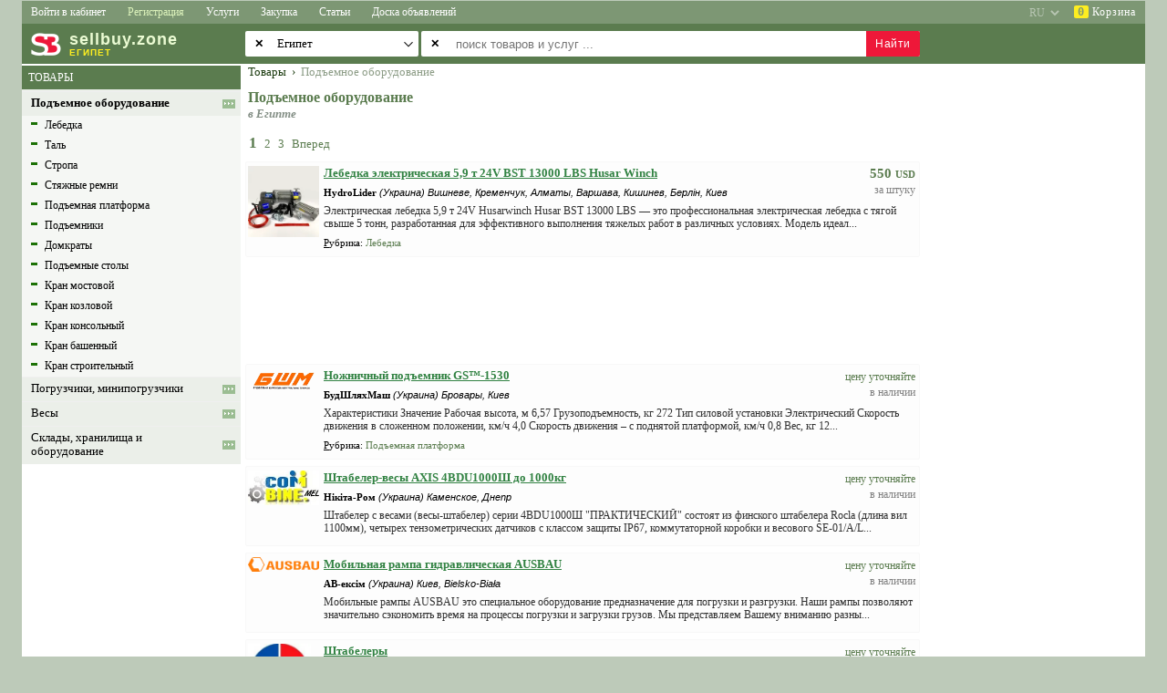

--- FILE ---
content_type: text/html; charset=utf-8
request_url: https://eg.sellbuy.zone/category/9226-podemnoe-oborudovanie.html
body_size: 24308
content:
<!DOCTYPE html>
<html lang="ru">

<head>

<title>Подъемное оборудование купить в Египте - Sell'Buy</title>

<link rel= "dns-prefetch" href="//pagead2.googlesyndication.com" />
<link rel= "dns-prefetch" href="//www.googletagmanager.com" />
<link rel= "dns-prefetch" href="//googleads.g.doubleclick.net" />
<link rel= "dns-prefetch" href="//fonts.googleapis.com" />

<base href="https://eg.sellbuy.zone/">

<link rel="canonical" href="https://eg.sellbuy.zone/category/9226-podemnoe-oborudovanie.html">
<link rel="next" href="https://eg.sellbuy.zone/category/9226-podemnoe-oborudovanie/page/1.html">
<link rel="alternate" hreflang="ru" href="https://eg.sellbuy.zone/category/9226-podemnoe-oborudovanie.html" />
<link rel="alternate" hreflang="uk" href="https://eg.sellbuy.zone/ua/category/9226-podemnoe-oborudovanie.html" />
<link rel="alternate" hreflang="en" href="https://eg.sellbuy.zone/en/category/9226-podemnoe-oborudovanie.html" />

<meta name="description" content="Купить подъемное оборудование в Египте. Низкие цены, скидки, доставка во все регионы, самовывоз, опт и розница.">
<meta name="keywords" content="подъемное оборудование, купить, египет, международный">
<meta name="title" content="Подъемное оборудование купить в Египте - Sell'Buy">
<meta name="robots" content="index">
<meta name="distribution" content="global">
<meta name="rating" content="General">
<meta name="copyright" content="SellBuy'Zone">
<meta name="vendor" content="Sell'Buy">
<meta http-equiv="Content-Type" content="text/html; charset=utf-8">

<link rel="icon" type="image/x-icon" href="/favicon.ico">
<link rel="apple-touch-icon" href="/images/agro/logo-sellbuy-200x200.png" sizes="200x200">

<meta name="theme-color" content="#5b7c4f" />
<meta name="msapplication-navbutton-color" content="#5b7c4f" />
<meta name="apple-mobile-web-app-status-bar-style" content="#5b7c4f" />

<meta name="SKYPE_TOOLBAR" content ="SKYPE_TOOLBAR_PARSER_COMPATIBLE" />

<meta name="google-site-verification" content="toWqtutj70e490jTA1z0ID25LYc1G6SwlJOOQtPD2Ko" />

<script type="application/ld+json">
{
  "@context": "https://schema.org",
  "@type": "CollectionPage",
  "name": "Подъемное оборудование - каталог товаров, Египет",
  "description": "Купить подъемное оборудование в Египте. Низкие цены, скидки, доставка во все регионы, самовывоз, опт и розница.",
  "url": "https://eg.sellbuy.zone/category/9226-podemnoe-oborudovanie.html",
  "inLanguage": "ru",
    "about": {
      "@type": "Place",
      "name": "Египет",
      "address": {
        "@type": "PostalAddress",
                "addressCountry": "EG"
      }
    }
    
}
</script>
<script async src="//pagead2.googlesyndication.com/pagead/js/adsbygoogle.js" crossorigin="anonymous"></script>


<script>

class Global
{
    static DispatcherGuest = "https://eg.sellbuy.zone/lib/sh/dispatcher/guest.php";
    static DispatcherUser = "";
    static DispatcherAdmin = "";
    static Lang = "ru";
    static Region = "61";
    static In = "";
    // common, profile, cabinet
    static MainPagePrifile = "common";
}

var googleADScount = 0;
var googleAdsList = [];
var windowLoadComplete = false;

document.addEventListener("DOMContentLoaded", (event) => {
    if (Global.MainPagePrifile && Global.MainPagePrifile != "profile") {
        $("head").append("<link rel='stylesheet' type='text/css' href='/css/jquery/jquery.ui.core.css'>");
        $("head").append("<link rel='stylesheet' type='text/css' href='/css/jquery/jquery.ui.accordion.css'>");
        $("head").append("<link rel='stylesheet' type='text/css' href='/css/jquery/jquery.ui.autocomplete.css'>");
        $("head").append("<link rel='stylesheet' type='text/css' href='/css/jquery/jquery.ui.selectable.css'>");
    }
    $("head").append("<link rel='stylesheet' type='text/css' href='/lib/ibox/ibox.css'>");
});

window.onload = function() {
    GoogleAdsPush();
};

function GoogleAdsPush()
{
    googleAdsList.forEach((ads) => {
        if (!ads.id || !ads.html) return;
        let el = document.getElementById(ads.id);
        if (!el) return;
        
        if (ads.over) el.innerHTML = ads.html;
        else el.innerHTML += ads.html;
    });

    [].forEach.call(document.querySelectorAll('.adsbygoogle'), function(){
        (adsbygoogle = window.adsbygoogle || []).push({});
    });

    // Checking after 2 sec (ad need time)
    // setTimeout(СheckAds, 2000);
}

function CheckAds()
{
    const ads = document.querySelectorAll('.adsbygoogle');
    ads.forEach(ad => {
        const hasIframe = !!ad.querySelector('iframe');
        const rect = ad.getBoundingClientRect();
        const isEmptySize = rect.height < 20; // limit, can change

        if (!hasIframe || isEmptySize) {
            console.log('Слот пустой → фолбэк');
            ad.innerHTML = `
                <div class="my-fallback-ad">
                <a href="/special-offer" target="_blank">
                    <img src="/images/fallback-banner.jpg" alt="Promo" />
                </a>
                </div>
            `;
        }
    });
}

</script>



    

<script async src="https://www.googletagmanager.com/gtag/js?id=G-BPCJ35ME75"></script>
<script>
  window.dataLayer = window.dataLayer || [];
  function gtag(){dataLayer.push(arguments);}
  gtag('js', new Date());

  gtag('config', 'G-BPCJ35ME75');
</script>


<link rel="stylesheet" type="text/css" href="/css/css.css?240813" />
<link rel="stylesheet" type="text/css" href="/css/css-src.css?20220710" />
<link rel="stylesheet" type="text/css" href="/css/shop.css" />

<link rel="prefetch" as="style" media="all" type="text/css" href="/lib/jscalendar/calendar.css" />
<!--[if lte IE 6]><style type="text/css" media="screen">@import url('/css/ie6.css');</style><![endif]-->
<!--[if gte IE 7]><style type="text/css" media="screen">@import url('/css/ie7.css');</style><![endif]-->

<link rel="stylesheet" type="text/css" href="/css/sh/media.css?240421" />
<link rel="stylesheet" type="text/css" href="/css/sh/main_page_media.css?240509" />

<link rel="stylesheet" type="text/css" href="/css/jquery/jquery.ui.resizable.css" />
<link rel="stylesheet" type="text/css" href="/css/jquery/jquery.ui.button.css" />
<link rel="stylesheet" type="text/css" href="/css/jquery/jquery.ui.dialog.css" />
<link rel="stylesheet" type="text/css" href="/css/jquery/jquery.ui.slider.css" />
<link rel="preload" href="/css/jquery/jquery.ui.tabs.css" as="style" onload="this.rel='stylesheet'" />
<link rel="stylesheet" type="text/css" href="/css/jquery/jquery.ui.datepicker.css" />
<link rel="stylesheet" type="text/css" href="/css/jquery/jquery.ui.theme.css" />

<script src="/images/scripts/main.js"></script>
<script async src="/lib/ibox/ibox.js"></script>

<script defer src="/lib/jscalendar/calendar.js"></script>
<script defer src="/lib/jscalendar/lang/calendar-ru.js"></script>
<script defer src="/lib/jscalendar/calendar-setup.js"></script>

<script src="/lib/sh/js/jquery/jquery-1.8.2.min.js"></script>
<script src="/lib/sh/js/jquery/jquery.ui.core.js"></script>
<script src="/lib/sh/js/jquery/jquery.ui.widget.js"></script>
<script src="/lib/sh/js/jquery/jquery.ui.position.js"></script>
<script defer src="/lib/sh/js/jquery/jquery.ui.autocomplete.js"></script>
<script defer src="/lib/sh/js/jquery/jquery.numeric.js"></script>
<script defer src="/lib/sh/js/jquery/jquery.ui.datepicker.js"></script>
<script defer src="/lib/sh/js/jquery/jquery.maskedinput-1.3.js"></script>

<script src="/js/main.js?20230910"></script>

<meta name="viewport" content="initial-scale=1.0, user-scalable=yes">

</head>
<body>
<input type="hidden" id="shCountryID" value="OTH">

<div id="sh-main-div">

<header style="position:sticky;top:0px;z-index:500;">
<nav class="main-top-menu"><div id="div-category-menu-container" class="sh-popup hidden">
    <div id="div-category-menu">
        <div onclick="CategorySelectClose();" style="cursor:default;color:red;font-size:28px;position:absolute;top:0;right:8px;">&times;</div>
        <div id="div-category-menu-data"></div>
    </div>
</div>


<div class="menu-2">
        
                                                                        
    <a href="javascript:void(0);" class="sh-main-menu sh-popup sh-popup1 width-less-1260"
    onclick="shPopup(this, '.sh-main-menu-items')" aria-label="Меню">&sext;&thinsp;<span style="font-size:13px;">Меню</span></a>
    <div class="sh-main-menu-items sh-popup sh-popup2 shadow-right">
        <a onclick="CategorySelectOpen(9226,1);">Каталог товаров</a>
        <a onclick="CategorySelectOpen(1477,2);">Каталог услуг</a>
        <a onclick="CategorySelectOpen(125,3);">Каталог статей</a>
        <a onclick="CategorySelectOpen(1,4);">Каталог объявлений</a>
        <a href="https://sellbuy.zone/content/ads.html">Доска объявлений</a>
                <div class="menu-divider"></div>
        <a href="/">Товары</a>
        <a href="/services.html">Услуги</a>
        <a href="/articles.html">Статьи</a>
        <a href="/zakupka.html">Закупка</a>
        <div class="menu-divider"></div>
                 
                    <a href="https://sellbuy.zone/login.html" rel="nofollow">Войти в кабинет</a>
            <a href="https://sellbuy.zone/register.html" rel="nofollow">Регистрация</a>
                
        <div class="menu-divider"></div>
        <a onclick="ShopOpen();">Корзина</a>
    </div>
        
            <a href="https://sellbuy.zone/login.html" class="width-more-1260" rel="nofollow">Войти в кабинет</a>
        <a style="color:#ddf3bc;" href="https://sellbuy.zone/register.html" rel="nofollow"
        onmouseover="this.style.color='#fff';this.style.background='#ee1839'"
        onmouseout="this.style.color='#ddf3bc';this.style.background='';">Регистрация</a>
    
                            <a href="/services.html" class="width-more-760">Услуги</a>
                        <a href="/zakupka.html" class="width-more-1030">Закупка</a>
                        <a href="/articles.html" class="width-more-950">Статьи</a>
                                <a href="https://sellbuy.zone/content/ads.html" class="width-more-760">Доска объявлений</a>
                
        <div style="float:right;">
            <a id="av-basket" onclick="ShopOpen();">
            <span>0</span>&nbsp;Корзина</a>
        </div>
            <select style="display:block;float:right;opacity:0.45;" onchange="location = this.value;" aria-label="select language">
        <option value="https://eg.sellbuy.zone/en/category/9226-podemnoe-oborudovanie.html" >EN</option>
        <option value="https://eg.sellbuy.zone/ua/category/9226-podemnoe-oborudovanie.html" >UA</option>
        <option value="https://eg.sellbuy.zone/category/9226-podemnoe-oborudovanie.html" selected="selected">RU</option>
    </select>
    </div></nav>
</header>

<div class="main-logo">

<div class="logo_div">        
    

<a href="https://eg.sellbuy.zone/" class="top_logo" style="text-align:left;">
<div style="float:left;font-family:arial;font-weight:bold;position:relative;color:#ebfbd3;letter-spacing:1px;height:38px;font-size:26px;">
    <img src="/images/agro/logo-sellbuy-empty.png" width="240" height="38" alt="Sell'Buy Египет" title="Sell'Buy Египет - товары и услуги">
    <div style="position:absolute;left:40px;top:5px;padding:0px 6px 0px 12px;">
        <div style="font-size:18px;line-height:19px;">
            <span>sell</span><span>buy</span><span>.zone</span>
        </div>
                <div style="font-size:10px;line-height:10px;color:#fdee21;overflow:hidden;white-space:nowrap;width:180px;">
                            ЕГИПЕТ
                    </div>
            </div>
</div>
</a></div>

                    



    



<script>
var regionsList = [];
RegionsAddItemFunc = (key, url, name) => { regionsList.push({ "key": key, "url": url, "name": name }); };
</script>
<style>
    #td-all-regions-arrow{
        background: url("/images/drop-down-24.png");
        background-repeat:no-repeat;
        background-position:right 5px top 50%;
        background-size:12px;
    }
</style>


<div class="search_index"></div>
<input type="hidden" id="shSearchType" name="shSearchType" value="1" />

<form method="get" id="qsearch_form_id" name="qsearch_form" action="/sitesearch">
    <div class="search_index_p2">
    <table>
    <tr>
        <td id="td-all-regions" >
            <span>&#10005;</span>
        </td>
        <td id="td-all-regions-arrow">
            <select id="search-region" class="search_index_inp2"  aria-label="select primary region" >
                <option value="0" data-av-url="https://sellbuy.zone">
                    == все страны ==                </option>
                
                                                                                                                                
                                                            
                                                                        
                        
                                                
                        <script class="remove-after-load">
                            RegionsAddItemFunc(
                                "112",
                                "https://ua.sellbuy.zone",
                                "Украина");
                        </script>
                        
                                                                    
                                                                        
                        
                                                
                        <script class="remove-after-load">
                            RegionsAddItemFunc(
                                "16",
                                "https://kz.sellbuy.zone",
                                "Казахстан");
                        </script>
                        
                                                                    
                                                                        
                        
                                                
                        <script class="remove-after-load">
                            RegionsAddItemFunc(
                                "113",
                                "https://by.sellbuy.zone",
                                "Беларусь");
                        </script>
                        
                                                                    
                                                                        
                        
                                                                    
                                                                        
                        
                                                
                        <script class="remove-after-load">
                            RegionsAddItemFunc(
                                "127",
                                "https://at.sellbuy.zone",
                                "Австрия");
                        </script>
                        
                                                                    
                                                                        
                        
                                                
                        <script class="remove-after-load">
                            RegionsAddItemFunc(
                                "153",
                                "https://az.sellbuy.zone",
                                "Азербайджан");
                        </script>
                        
                                                                    
                                                                        
                        
                                                
                        <script class="remove-after-load">
                            RegionsAddItemFunc(
                                "128",
                                "https://al.sellbuy.zone",
                                "Албания");
                        </script>
                        
                                                                    
                                                                        
                        
                                                                    
                                                                        
                        
                                                
                        <script class="remove-after-load">
                            RegionsAddItemFunc(
                                "126",
                                "https://am.sellbuy.zone",
                                "Армения");
                        </script>
                        
                                                                    
                                                                        
                        
                                                
                        <script class="remove-after-load">
                            RegionsAddItemFunc(
                                "54",
                                "https://bd.sellbuy.zone",
                                "Бангладеш");
                        </script>
                        
                                                                    
                                                                        
                        
                                                
                        <script class="remove-after-load">
                            RegionsAddItemFunc(
                                "56",
                                "https://be.sellbuy.zone",
                                "Бельгия");
                        </script>
                        
                                                                    
                                                                        
                        
                                                
                        <script class="remove-after-load">
                            RegionsAddItemFunc(
                                "121",
                                "https://bg.sellbuy.zone",
                                "Болгария");
                        </script>
                        
                                                                    
                                                                        
                        
                                                                    
                                                                        
                        
                                                
                        <script class="remove-after-load">
                            RegionsAddItemFunc(
                                "21",
                                "https://uk.sellbuy.zone",
                                "Великобритания");
                        </script>
                        
                                                                    
                                                                        
                        
                                                
                        <script class="remove-after-load">
                            RegionsAddItemFunc(
                                "118",
                                "https://hu.sellbuy.zone",
                                "Венгрия");
                        </script>
                        
                                                                    
                                                                        
                        
                                                                    
                                                                        
                        
                                                
                        <script class="remove-after-load">
                            RegionsAddItemFunc(
                                "29",
                                "https://de.sellbuy.zone",
                                "Германия");
                        </script>
                        
                                                                    
                                                                        
                        
                                                
                        <script class="remove-after-load">
                            RegionsAddItemFunc(
                                "18",
                                "https://gr.sellbuy.zone",
                                "Греция");
                        </script>
                        
                                                                    
                                                                        
                        
                                                
                        <script class="remove-after-load">
                            RegionsAddItemFunc(
                                "124",
                                "https://ge.sellbuy.zone",
                                "Грузия");
                        </script>
                        
                                                                    
                                                                        
                        
                                                
                        <script class="remove-after-load">
                            RegionsAddItemFunc(
                                "22",
                                "https://dk.sellbuy.zone",
                                "Дания");
                        </script>
                        
                                                                    
                                                                        
                                                <option value="61" data-av-url="https://eg.sellbuy.zone" selected="selected">
                            Египет
                        </option>
                        
                                                
                        <script class="remove-after-load">
                            RegionsAddItemFunc(
                                "61",
                                "https://eg.sellbuy.zone",
                                "Египет");
                        </script>
                        
                                                                    
                                                                        
                        
                                                
                        <script class="remove-after-load">
                            RegionsAddItemFunc(
                                "34",
                                "https://il.sellbuy.zone",
                                "Израиль");
                        </script>
                        
                                                                    
                                                                        
                        
                                                                    
                                                                        
                        
                                                                    
                                                                        
                        
                                                                    
                                                                        
                        
                                                                    
                                                                        
                        
                                                
                        <script class="remove-after-load">
                            RegionsAddItemFunc(
                                "55",
                                "https://ie.sellbuy.zone",
                                "Ирландия");
                        </script>
                        
                                                                    
                                                                        
                        
                                                
                        <script class="remove-after-load">
                            RegionsAddItemFunc(
                                "35",
                                "https://es.sellbuy.zone",
                                "Испания");
                        </script>
                        
                                                                    
                                                                        
                        
                                                
                        <script class="remove-after-load">
                            RegionsAddItemFunc(
                                "13",
                                "https://it.sellbuy.zone",
                                "Италия");
                        </script>
                        
                                                                    
                                                                        
                        
                                                
                        <script class="remove-after-load">
                            RegionsAddItemFunc(
                                "24",
                                "https://ca.sellbuy.zone",
                                "Канада");
                        </script>
                        
                                                                    
                                                                        
                        
                                                
                        <script class="remove-after-load">
                            RegionsAddItemFunc(
                                "117",
                                "https://cy.sellbuy.zone",
                                "Кипр");
                        </script>
                        
                                                                    
                                                                        
                        
                                                
                        <script class="remove-after-load">
                            RegionsAddItemFunc(
                                "4",
                                "https://cn.sellbuy.zone",
                                "Китай");
                        </script>
                        
                                                                    
                                                                        
                        
                                                
                        <script class="remove-after-load">
                            RegionsAddItemFunc(
                                "248",
                                "https://rc.sellbuy.zone",
                                "Крым");
                        </script>
                        
                                                                    
                                                                        
                        
                                                
                        <script class="remove-after-load">
                            RegionsAddItemFunc(
                                "210",
                                "https://kg.sellbuy.zone",
                                "Кыргызстан");
                        </script>
                        
                                                                    
                                                                        
                        
                                                
                        <script class="remove-after-load">
                            RegionsAddItemFunc(
                                "111",
                                "https://lv.sellbuy.zone",
                                "Латвия");
                        </script>
                        
                                                                    
                                                                        
                        
                                                
                        <script class="remove-after-load">
                            RegionsAddItemFunc(
                                "144",
                                "https://lt.sellbuy.zone",
                                "Литва");
                        </script>
                        
                                                                    
                                                                        
                        
                                                
                        <script class="remove-after-load">
                            RegionsAddItemFunc(
                                "147",
                                "https://mk.sellbuy.zone",
                                "Македония");
                        </script>
                        
                                                                    
                                                                        
                        
                                                                    
                                                                        
                        
                                                                    
                                                                        
                        
                                                
                        <script class="remove-after-load">
                            RegionsAddItemFunc(
                                "138",
                                "https://md.sellbuy.zone",
                                "Молдова");
                        </script>
                        
                                                                    
                                                                        
                        
                                                                    
                                                                        
                        
                                                
                        <script class="remove-after-load">
                            RegionsAddItemFunc(
                                "33",
                                "https://nl.sellbuy.zone",
                                "Нидерланды");
                        </script>
                        
                                                                    
                                                                        
                        
                                                
                        <script class="remove-after-load">
                            RegionsAddItemFunc(
                                "125",
                                "https://no.sellbuy.zone",
                                "Норвегия");
                        </script>
                        
                                                                    
                                                                        
                        
                                                                    
                                                                        
                        
                                                                    
                                                                        
                        
                                                
                        <script class="remove-after-load">
                            RegionsAddItemFunc(
                                "110",
                                "https://pl.sellbuy.zone",
                                "Польша");
                        </script>
                        
                                                                    
                                                                        
                        
                                                
                        <script class="remove-after-load">
                            RegionsAddItemFunc(
                                "17",
                                "https://pt.sellbuy.zone",
                                "Португалия");
                        </script>
                        
                                                                    
                                                                        
                        
                                                
                        <script class="remove-after-load">
                            RegionsAddItemFunc(
                                "20",
                                "https://ru.sellbuy.zone",
                                "Россия");
                        </script>
                        
                                                                    
                                                                        
                        
                                                
                        <script class="remove-after-load">
                            RegionsAddItemFunc(
                                "123",
                                "https://ro.sellbuy.zone",
                                "Румыния");
                        </script>
                        
                                                                    
                                                                        
                        
                                                                    
                                                                        
                        
                                                                    
                                                                        
                        
                                                                    
                                                                        
                        
                                                
                        <script class="remove-after-load">
                            RegionsAddItemFunc(
                                "120",
                                "https://rs.sellbuy.zone",
                                "Сербия");
                        </script>
                        
                                                                    
                                                                        
                        
                                                                    
                                                                        
                        
                                                
                        <script class="remove-after-load">
                            RegionsAddItemFunc(
                                "119",
                                "https://sk.sellbuy.zone",
                                "Словакия");
                        </script>
                        
                                                                    
                                                                        
                        
                                                
                        <script class="remove-after-load">
                            RegionsAddItemFunc(
                                "129",
                                "https://si.sellbuy.zone",
                                "Словения");
                        </script>
                        
                                                                    
                                                                        
                        
                                                                    
                                                                        
                        
                                                
                        <script class="remove-after-load">
                            RegionsAddItemFunc(
                                "135",
                                "https://tj.sellbuy.zone",
                                "Таджикистан");
                        </script>
                        
                                                                    
                                                                        
                        
                                                                    
                                                                        
                        
                                                                    
                                                                        
                        
                                                
                        <script class="remove-after-load">
                            RegionsAddItemFunc(
                                "209",
                                "https://tm.sellbuy.zone",
                                "Туркменистан");
                        </script>
                        
                                                                    
                                                                        
                        
                                                
                        <script class="remove-after-load">
                            RegionsAddItemFunc(
                                "109",
                                "https://tr.sellbuy.zone",
                                "Турция");
                        </script>
                        
                                                                    
                                                                        
                        
                                                
                        <script class="remove-after-load">
                            RegionsAddItemFunc(
                                "152",
                                "https://uz.sellbuy.zone",
                                "Узбекистан");
                        </script>
                        
                                                                    
                                                                        
                        
                                                
                        <script class="remove-after-load">
                            RegionsAddItemFunc(
                                "139",
                                "https://fi.sellbuy.zone",
                                "Финляндия");
                        </script>
                        
                                                                    
                                                                        
                        
                                                
                        <script class="remove-after-load">
                            RegionsAddItemFunc(
                                "12",
                                "https://fr.sellbuy.zone",
                                "Франция");
                        </script>
                        
                                                                    
                                                                        
                        
                                                
                        <script class="remove-after-load">
                            RegionsAddItemFunc(
                                "202",
                                "https://hr.sellbuy.zone",
                                "Хорватия");
                        </script>
                        
                                                                    
                                                                        
                        
                                                
                        <script class="remove-after-load">
                            RegionsAddItemFunc(
                                "114",
                                "https://cz.sellbuy.zone",
                                "Чехия");
                        </script>
                        
                                                                    
                                                                        
                        
                                                
                        <script class="remove-after-load">
                            RegionsAddItemFunc(
                                "59",
                                "https://ch.sellbuy.zone",
                                "Швейцария");
                        </script>
                        
                                                                    
                                                                        
                        
                                                
                        <script class="remove-after-load">
                            RegionsAddItemFunc(
                                "15",
                                "https://se.sellbuy.zone",
                                "Швеция");
                        </script>
                        
                                                                    
                                                                        
                        
                                                
                        <script class="remove-after-load">
                            RegionsAddItemFunc(
                                "140",
                                "https://ee.sellbuy.zone",
                                "Эстония");
                        </script>
                        
                                                                    
                                                                        
                        
                                                                    
                                                                        
                        
                                                                    
                                                                        
                        
                                                                        </select>
        </td>
    </tr>
    </table>
    </div>

    <div class="search_index_p1">
        <table class="clear"><tr><td><span>&#10005;</span></td></tr></table>
        <input type="text" id="search_index_input1" name="free_text" class="search_index_inp1"
            value=""
            placeholder="поиск товаров и услуг ..." autocomplete="off" maxlength="100" aria-label="enter search query" />
        <input type="submit" value="Найти" id="sh-btn-search" />
    </div>
</form>




<script>
var regionPrev = 0;
var regionsLoaded = false;
document.getElementById("search-region").onfocus = function(e) {
    regionPrev = this.value;
    
    if (regionsLoaded) return;

    Array.from(regionsList).forEach(reg => {
        let opt = document.createElement('option');
        opt.value = reg.key;
        opt.innerHTML = reg.name;
        opt.dataset.avUrl = reg.url;
        if (this.value == reg.key) {
            opt.selected = true;
            this.remove(1);
        }
        this.appendChild(opt);
    });

    regionsLoaded = true;
}

document.getElementById("search-region").onchange = function(e) {
    regionPrev = this.value;
    SearchRegionChange();
}

document.getElementById("td-all-regions").onclick = function(e) {
    if (this.classList.contains("disabled")) return false;
    let sel = document.getElementById("search-region");
    if (sel.value == 0) return false;
    regionPrev = sel.value;
    sel.value = 0;
    SearchRegionChange();
}

document.querySelector(".search_index_p1 .clear").onclick = function(e) {
    let el = document.getElementById("search_index_input1");
    el.value = "";
    el.focus();
}

function CleanPath(pathname) {
    // Проверяем, есть ли .html в конце
    const hasHtml = pathname.endsWith(".html");

    // Убираем .html временно
    let clean = pathname;
    if (hasHtml) {
        clean = clean.slice(0, -5); // убираем ".html"
    }

    let parts = clean.split("/").filter(Boolean);

    // 1. если начинается с "ua" или "en" - удалить
    if (parts[0] === "ua" || parts[0] === "en") {
        parts.shift();
    }

    // 2. если содержит "in" и после него есть слаг - удалить оба
    const inIndex = parts.indexOf("in");
    if (inIndex !== -1 && parts[inIndex + 1]) {
        parts.splice(inIndex, 2);
    }

    // 3. если содержит "page" - удалить его и следующий (если есть)
    const pageIndex = parts.indexOf("page");
    if (pageIndex !== -1) {
        parts.splice(pageIndex, parts[pageIndex + 1] ? 2 : 1);
    }

    // Собираем обратно
    let result = parts.join("/");

    // Возвращаем .html если был
    if (hasHtml) {
        result += ".html";
    }

    return ("/"+result).trim("/");
}

function СleanSearch(search) {
    if (!search) return "";

    const params = new URLSearchParams(search);

    // удаляем ненужные параметры
    ["page", "in", "lang"].forEach(p => params.delete(p));

    const result = params.toString();

    return result ? "?" + result : "";
}

function SearchRegionChange()
{
    let sel = document.getElementById("search-region");
    let url = sel.options[sel.selectedIndex].dataset.avUrl;

    let pathname = CleanPath(window.location.pathname);
    let search = СleanSearch(window.location.search);
    
    url = url.concat(pathname, search);

    sel.value = regionPrev;
    window.location.href = url;
    //$(document.body).addClass("wait");
}
</script>



<script>
var searchEnabled = true;
$(document).ready(function()
{
    qsearch_form.onsubmit = function(e){
        e.preventDefault();
        
        if (!searchEnabled) return;

        let el = document.getElementById("search_index_input1");
        el.value = FreeText(el.value.trim());
        
        if (el.value.length < 3) {
            alert("Введите минимум 3 символа...");
            return false;
        }

        searchEnabled = false;
        setTimeout(() => { searchEnabled = true; }, "1500");

        let href = qsearch_form.action + "/free_text/" + FreeTextURL(el.value) + ".html";
        window.location.href = href;
    };
});
</script>
</div>

<table id="sh-main-table">



<tr><td class="under-main-top"></td></tr>

<tr>
	<td style="vertical-align:top;text-align:center;">

<div class="main_left_part" >
    
    
    
        <table style="width:240px;">
				
		<script>
		var wClient = window.innerWidth || document.documentElement.clientWidth || document.body.clientWidth;
		var hClient = window.innerHeight || document.documentElement.clientHeight || document.body.clientHeight;
        var rightPartCanShow = (wClient > 1005 || hClient > 1005);
		var treeContainer = "";
		</script>
		
                    <tr><td><div class="sh-cat-search"><span class="prod-type shHeaderGreenGray">
                            <a href="/" rel="nofollow">ТОВАРЫ</a>
                        </span></div></td></tr>
            <tr><td>
	        	<div id="mainTreeScrollbar" class="shScrollbar"></div>
	        	<script>treeContainer = "mainTreeScrollbar";</script>
            </td></tr>
        		<script>
		if (treeContainer.length > 0 && rightPartCanShow)
		{
			let data = {"id":"9226","lang":"ru","action":"content\/category","part":null,"only":"sell","region":"61"};
			data.guid = "697049edebc53";
			data.w = wClient;
			data.h = hClient;

			AjaxJsonSendPostGuest(true, { command: "categoryTree-ajax", data: data}, function(xhr) {
				document.getElementById(treeContainer).innerHTML = xhr.responseText;
			});
		}
		</script>
        
        <tr><td class="banners_left">
        <div style="margin-top:5px;"></div>

                </td></tr>
    </table>
    </div>

<div class="main_right_part">
    <div class="main_content">
        




    
            
                                        
                
        
                            
                                    
        
    <style>._8250 {padding:0 3px;} </style>
    <div itemscope itemtype="http://schema.org/BreadcrumbList" class="breadcrumbs"><span itemprop="itemListElement" itemscope itemtype="http://schema.org/ListItem"><a itemprop="item" href="/"><span itemprop="name">Товары</span></a><meta itemprop="position" content="1" /></span><span class="_8250">&nbsp;&#8250;</span><span> </span><span itemprop="itemListElement" itemscope itemtype="http://schema.org/ListItem"><link itemprop="item" href="/category/9226-podemnoe-oborudovanie.html"><span itemprop="name">Подъемное оборудование</span><meta itemprop="position" content="2" /></span></div>

<nav id="cheeps-container-out" class="cheeps-container-out">
    <span class="arrow" id="arrow-left">&#9664;</span>     <div id="cheeps-container">
        <div id="cheeps-container-in">
            <a class="init"></a> <a class="init"></a>
            <a class="init"></a> <a class="init"></a>
            <a class="init"></a> <a class="init"></a>
            <a class="init"></a> <a class="init"></a>
            <a class="init"></a> <a class="init"></a>
            <a class="init"></a> <a class="init"></a>
        </div>
    </div>
    <span class="arrow" id="arrow-right">&#9654;</span> </nav>
<div class="cheeps-container-out" style="height:42px;"></div>

<style>
#cheeps-container-out, #cheeps-container-out * {box-sizing:border-box;}
#cheeps-container-out {text-align:left;position:absolute;left:5px;right:5px;height:38px;}
.cheeps-container-out {display:none;}

#cheeps-container {
    text-align:left;margin:0 0 2px 0;
    overflow-y:hidden;overflow-x:hidden;
    width:100%;
    scroll-behavior:smooth;
}
#cheeps-container::-webkit-scrollbar {height:4px;display:inline-block;}
#cheeps-container::-webkit-scrollbar-track {background:#e0e0e040;}
#cheeps-container::-webkit-scrollbar-thumb {background-color:#e0e0e0;border-color:transparent;border-radius:0px;border-width:0px;border-style:solid;}

#cheeps-container-in {width:max-content;height:30px;}
#cheeps-container a {
    background-color:#ebefe9;
    display:inline-block;text-decoration:none;
    *display:inline;
    border-radius:3px;border:1px solid transparent;color:#4f584b;
    padding:0 4px;
    font-size:12px;height:28px;line-height:26px;
    overflow:hidden;
    text-overflow:ellipsis;
    max-width:250px;white-space:nowrap;
    cursor:default;
}
#cheeps-container a:hover:not(.init) {color:#fff;background-color:#8da385;}
#cheeps-container a.init {width:100px;}

#cheeps-container-out .arrow {
    display:none;
    border-radius:3px;border:1px solid transparent;color:#fff;background-color:#5b7c4f;
    padding:0 8px;
    font-size:12px;line-height:26px;
    height:28px;width:auto;
    position:absolute;
    cursor:default;
}

#cheeps-container-out #arrow-left {left:0;top:0;}
#cheeps-container-out #arrow-right {right:0;top:0;}

@media (max-width:1005px) {
    .cheeps-container-out {display:block;}
}
@media (max-width:600px) {
    #cheeps-container a {
        background-color:#f9f9f9;
    }
}

</style>

<script>

if (rightPartCanShow) {
    document.querySelectorAll(".cheeps-container-out").forEach(el => el.remove());
}
else
{
    let data = {
        cid: "9226",
        bid: "",
        txt: "",
        ctlg: "",
        w: wClient,
        h: hClient,
        lang: Global.Lang,
        region: Global.Region,
        in: Global.In
    };

    AjaxJsonSendPostGuest(true, { command: "cheeps-ajax", data: data}, function(xhr) {
        let divIn = document.getElementById("cheeps-container-in");
        divIn.innerHTML = "";

        let items = JSON.parse(xhr.responseText);

        if (items.length == 0)
            document.querySelectorAll(".cheeps-container-out").forEach(el => el.remove());

        items.forEach((item, index) => {
            if (divIn.innerHTML.length > 0) divIn.innerHTML += " ";
            let a = document.createElement("a");
            a.innerHTML = a.title = item.title;
            a.href = item.url;
            if (Global.Lang != "en") a.style.direction = "rtl";
            divIn.append(a);
        });

        let el = document.getElementById("cheeps-container");
        if (el) el.style.overflowX = "auto";
    });

    var mouseCheepsInside = false;

    function RefreshCheepsArrowButtons() {
        let div = document.getElementById("cheeps-container");
        document.querySelector("#cheeps-container-out #arrow-left").style.display =
            (!mouseCheepsInside || div.scrollLeft == 0 ? "none" : "block");
        let divIn = document.getElementById("cheeps-container-in");
        document.querySelector("#cheeps-container-out #arrow-right").style.display =
            (!mouseCheepsInside || (divIn.offsetWidth - div.scrollLeft - div.offsetWidth) <= 2 ? "none" : "block");
    }

    document.getElementById("cheeps-container-out").onmouseenter = function(event) {
        let div = document.getElementById("cheeps-container");
        let cssObj = window.getComputedStyle(div, null);
        mouseCheepsInside = true && (cssObj.getPropertyValue("overflow-x") != "hidden");
        RefreshCheepsArrowButtons();
    };

    document.getElementById("cheeps-container-out").onmouseleave = function(event) {
        mouseCheepsInside = false;
        document.querySelector("#cheeps-container-out #arrow-left").style.display = "none";
        document.querySelector("#cheeps-container-out #arrow-right").style.display = "none";
    };

    document.getElementById("cheeps-container-in").onclick = function(event) {
        document.querySelector("#cheeps-container-out #arrow-left").style.display = "none";
        document.querySelector("#cheeps-container-out #arrow-right").style.display = "none";
    };

    document.getElementById("cheeps-container").onscroll = function(event) {
        RefreshCheepsArrowButtons();
    };

    document.querySelector("#cheeps-container-out #arrow-right").onclick = function(ev) {
        let div = document.getElementById('cheeps-container')
        div.scrollLeft += div.offsetWidth/2;
    }

    document.querySelector("#cheeps-container-out #arrow-left").onclick = function(ev) {
        let div = document.getElementById('cheeps-container')
        div.scrollLeft -= div.offsetWidth/2;
    }
}

</script>

<h1 class="h1green">Подъемное оборудование</h1>
<h2 class="sh-add-word-h1">в Египте</h2>
<div id="report_container">



<style>
.cids-prod-list {line-height:2em;padding:0 10px;text-align:justify;display:none;}
.cids-prod-list a {text-decoration:none;}
.cids-prod-list a:hover {text-decoration-line:underline;}

#div-search-container {position:relative;}
#div-search-container .category_index_rep .img-in-list-hidden {display:none;}

@media (max-width:600px)
{
	.under-main-top {background-color:transparent;}
	#sh-main-table {background-color:#e3e9e1;}
	
	.cids-prod-list {display:block;}
	#div-search-container * {box-sizing:border-box;}
	#div-search-container .sh-rep-content, #div-search-container .sh-rep-categories {display:none;}
	#div-search-container .category_index_rep {width:160px;display:inline-block;vertical-align:top;background-color:#fff;border:none;margin:5px;padding:5px;border-radius:3px;}
	
	#div-search-container .category_index_rep .img-in-list-a {display:block;}
	#div-search-container .category_index_rep .img-in-list-hidden {display:block;}
    #div-search-container .category_index_rep .left_block_items {float:none;width:150px;height:150px;display:table-cell;vertical-align:top;text-align:center;padding:0;}
    #div-search-container .category_index_rep .left_block_items img {max-width:100%;max-height:146px;min-height:auto;margin:0px;border:none;}

	#div-search-container .category_index_rep .sh-rep-title {text-align:center;margin:0px;overflow:hidden;width:150px;position:absolute;top:100px;left:5px;height:85px;display:table;}
	#div-search-container .category_index_rep .sh-rep-title .sh-rep-title-in {position:absolute;bottom:0px;left:0px;width:100%;background-color:#ffffffaa;max-height:85px;word-break:break-word;}
	#div-search-container .category_index_rep .sh-rep-title .buy {display:none;}
	#div-search-container .category_index_rep .sh-rep-title img {display:none;}
	#div-search-container .category_index_rep .sh-rep-title ._title {font-weight:normal;color:#000;text-align:inherit;font-size:13px;}
	
	#div-search-container .category_index_rep .sh-rep-company {text-align:center;}
	#div-search-container .category_index_rep .sh-rep-company a {display:block;word-break:break-word;font-size:12px;color:#5b7c4f;overflow:hidden;line-height:14px;height:28px;}
	#div-search-container .category_index_rep .sh-rep-company i {display:block;word-break:break-word;overflow:hidden;line-height:13px;max-height:26px;margin-top:5px;}
	
	#div-search-container .category_index_rep .sh-rep-price {float:none;text-align:center;font-size:16.5px;line-height:20px;color:#000;margin:35px 0 0 0;width:100%;position:relative;}
	
		#div-search-container .category_index_rep .sh-rep-price {height:40px;}
		
	#div-search-container .category_index_rep .sh-rep-price .sh-rep-fnd {text-align:center;position:absolute;bottom:0px;left:0px;right:0px;}
	
	.main_content > h1.h1green, .main_content > .sh-add-word-h1, .pages_container {text-align:center;}
}
</style>




<style>
.firstLetter {display:inline-block;}
.firstLetter::first-letter {text-decoration:underline;}
#cats-ads-1 ins.adsbygoogle[data-ad-status="unfilled"] {display:none !important;}
</style>









<div class="pages_container">



            

        
                                
                                                                
                                                        
        
            
    
<b style='font-size:1.4em;' class='elm'>1</b><a href='/category/9226-podemnoe-oborudovanie/page/1.html' rel='nofollow' class='elm'>2</a><a href='/category/9226-podemnoe-oborudovanie/page/2.html' rel='nofollow' class='elm'>3</a><a href='/category/9226-podemnoe-oborudovanie/page/1.html' class='elm'>Вперед</a>
</div>
<div id="div-search-container">
        
        
                
        
    
		
		        
	
	<section class="category_index_rep">
	    <a href="https://ua.sellbuy.zone/physical_product/79323-lebedka-elektricheskaya-59-t-24v-bst-13000-lbs-husar-winch.html" rel="nofollow" target="_self" class="img-in-list-a ">
            <div class="left_block_items">
                                            <img src="/uploads/photo/907/79323-pp-1764597853.jpg" alt="Лебедка электрическая 5,9 т 24V BST 13000 LBS Husar Winch"                 style="aspect-ratio:200/200;">
                                    </div>
        </a>

                <div class="sh-rep-price">
                	<span>550 <span class="rep-price-val">USD</span></span>
                                        <div class="sh-rep-unit">за штуку</div>
                            </div>
        
		<a href="https://ua.sellbuy.zone/physical_product/79323-lebedka-elektricheskaya-59-t-24v-bst-13000-lbs-husar-winch.html">
        <div class="sh-rep-title">
        	<div class="sh-rep-title-in">
                                <strong class="_title" lang="ru">Лебедка электрическая 5,9 т 24V BST 13000 LBS Husar Winch</strong>
            </div>
        </div>
        </a>
        
	    	    <div class="sh-rep-company">
	        <a href="https://ua.sellbuy.zone/profile/view/u/31907.html"><b>HydroLider</b></a>
	        <i>(Украина) Вишневе, Кременчук, Алматы, Варшава, Кишинев, Берлін, Киев</i>
	    </div>
	            
	    	    <div class="sh-rep-content" lang="ru">Электрическая лебедка 5,9 т 24V Husarwinch Husar BST 13000 LBS — это профессиональная электрическая лебедка с тягой свыше 5 тонн, разработанная для эффективного выполнения тяжелых работ в различных условиях. Модель идеал...	    </div>
        
        <div class="sh-rep-categories" style="margin-left:85px;">
                <span class="firstLetter">Рубрика</span>:
                                	            	
            	<a class="sh-rep-category" href="/category/9227-lebedka.html">Лебедка</a>
            
	            	            	                                                </div>
	</section>

        <div id="cats-ads-1" style="width:calc(100% - 20px); margin:5px 10px; height:100px; border:0px solid; float:right; overflow:hidden;">
        <script>
        googleAdsList.push({ id: "cats-ads-1", html: '<ins class="adsbygoogle" style="display:block;height:100px;width:100%;" data-ad-client="ca-pub-6324431586125710" data-ad-slot="8083669142" data-ad-format="fluid" data-ad-layout-key="-fb+5w+4e-db+86"></ins>', over: true });
        </script>
    </div>
    
       
               
        
        
                
        
    
		
		        
	
	<section class="category_index_rep">
	    <a href="https://ua.sellbuy.zone/physical_product/13183-nozhnichnyy-podemnik-gs-1530.html" rel="nofollow" target="_self" class="img-in-list-a ">
            <div class="left_block_items">
                                            <img src="/uploads/avatars/7/220a12bebff5daf294647fce25a3c31a.png" alt="Ножничный подъемник GS™-1530"                 style="aspect-ratio:141/50;">
                                    </div>
        </a>

                <div class="sh-rep-price">
                	<span style="font-weight:normal;font-size:0.8em;white-space:nowrap;">цену уточняйте</span>
                                        <div class="sh-rep-fnd">в наличии</div>
                            </div>
        
		<a href="https://ua.sellbuy.zone/physical_product/13183-nozhnichnyy-podemnik-gs-1530.html">
        <div class="sh-rep-title">
        	<div class="sh-rep-title-in">
                                <strong class="_title" lang="ru">Ножничный подъемник GS™-1530</strong>
            </div>
        </div>
        </a>
        
	    	    <div class="sh-rep-company">
	        <a href="https://ua.sellbuy.zone/profile/view/u/103.html"><b>БудШляхМаш</b></a>
	        <i>(Украина) Бровары, Киев</i>
	    </div>
	            
	    	    <div class="sh-rep-content" lang="ru">Характеристики Значение Рабочая высота, м 6,57 Грузоподъемность, кг 272 Тип силовой установки Электрический Скорость движения в сложенном положении, км/ч 4,0 Скорость движения – с поднятой платформой, км/ч 0,8 Вес, кг 12...	    </div>
        
        <div class="sh-rep-categories" style="margin-left:85px;">
                <span class="firstLetter">Рубрика</span>:
                                	            	
            	<a class="sh-rep-category" href="/category/10860-podemnaya-platforma.html">Подъемная платформа</a>
            
	            	            	                                                </div>
	</section>

    
       
               
        
        
                
        
    
		
		        
	
	<section class="category_index_rep">
	    <a href="https://ua.sellbuy.zone/physical_product/101062-shtabeler-vesy-axis-4bdu1000sh-do-1000kg.html" rel="nofollow" target="_self" class="img-in-list-a ">
            <div class="left_block_items">
                                            <img src="/uploads/avatars/7/b1a6b18ac22b8f358a109c9a47451fa3.jpg" alt="Штабелер-весы AXIS 4BDU1000Ш до 1000кг"                 style="aspect-ratio:150/74;">
                                    </div>
        </a>

                <div class="sh-rep-price">
                	<span style="font-weight:normal;font-size:0.8em;white-space:nowrap;">цену уточняйте</span>
                                        <div class="sh-rep-fnd">в наличии</div>
                            </div>
        
		<a href="https://ua.sellbuy.zone/physical_product/101062-shtabeler-vesy-axis-4bdu1000sh-do-1000kg.html">
        <div class="sh-rep-title">
        	<div class="sh-rep-title-in">
                                <strong class="_title" lang="ru">Штабелер-весы AXIS 4BDU1000Ш до 1000кг</strong>
            </div>
        </div>
        </a>
        
	    	    <div class="sh-rep-company">
	        <a href="https://ua.sellbuy.zone/profile/view/u/730.html"><b>Нікіта-Ром</b></a>
	        <i>(Украина) Каменское, Днепр</i>
	    </div>
	            
	    	    <div class="sh-rep-content" lang="ru">Штабелер с весами (весы-штабелер) серии 4BDU1000Ш "ПРАКТИЧЕСКИЙ" состоят из финского штабелера Rocla (длина вил 1100мм), четырех тензометрических датчиков с классом защиты IP67, коммутаторной коробки и весового SE-01/A/L...	    </div>
        
        <div class="sh-rep-categories" style="margin-left:85px;">
                </div>
	</section>

    
       
               
        
        
                
        
    
		
		        
	
	<section class="category_index_rep">
	    <a href="https://ua.sellbuy.zone/physical_product/128612-mobilnaya-rampa-gidravlicheskaya-ausbau.html" rel="nofollow" target="_self" class="img-in-list-a ">
            <div class="left_block_items">
                                            <img src="/uploads/avatars/7/3bcd661137b6976a5d57586a9b298687.png" alt="Мобильная рампа гидравлическая AUSBAU"                 style="aspect-ratio:200/41;">
                                    </div>
        </a>

                <div class="sh-rep-price">
                	<span style="font-weight:normal;font-size:0.8em;white-space:nowrap;">цену уточняйте</span>
                                        <div class="sh-rep-fnd">в наличии</div>
                            </div>
        
		<a href="https://ua.sellbuy.zone/physical_product/128612-mobilnaya-rampa-gidravlicheskaya-ausbau.html">
        <div class="sh-rep-title">
        	<div class="sh-rep-title-in">
                                <strong class="_title" lang="ru">Мобильная рампа гидравлическая AUSBAU</strong>
            </div>
        </div>
        </a>
        
	    	    <div class="sh-rep-company">
	        <a href="https://ua.sellbuy.zone/profile/view/u/13395.html"><b>АВ-ексім</b></a>
	        <i>(Украина) Киев, Bielsko-Biała</i>
	    </div>
	            
	    	    <div class="sh-rep-content" lang="ru">Мобильные рампы AUSBAU это специальное оборудование предназначение для погрузки и разгрузки. Наши рампы позволяют значительно сэкономить время на процессы погрузки и загрузки грузов. Мы представляем Вашему вниманию разны...	    </div>
        
        <div class="sh-rep-categories" style="margin-left:85px;">
                </div>
	</section>

    
       
               
        
        
                
        
    
		
		        
	
	<section class="category_index_rep">
	    <a href="https://ua.sellbuy.zone/physical_product/278064-shtabelery.html" rel="nofollow" target="_self" class="img-in-list-a ">
            <div class="left_block_items">
                                            <img src="/uploads/avatars/7/abf1517ff6f3530adc18b57f7efc37e4.png" alt="Штабелеры"                 style="aspect-ratio:160/180;">
                                    </div>
        </a>

                <div class="sh-rep-price">
                	<span style="font-weight:normal;font-size:0.8em;white-space:nowrap;">цену уточняйте</span>
                                        <div class="sh-rep-fnd">в наличии</div>
                            </div>
        
		<a href="https://ua.sellbuy.zone/physical_product/278064-shtabelery.html">
        <div class="sh-rep-title">
        	<div class="sh-rep-title-in">
                                <strong class="_title" lang="ru">Штабелеры</strong>
            </div>
        </div>
        </a>
        
	    	    <div class="sh-rep-company">
	        <a href="https://ua.sellbuy.zone/profile/view/u/8625.html"><b>ГиперЦентр</b></a>
	        <i>(Украина) Днепр</i>
	    </div>
	            
	    	    <div class="sh-rep-content" lang="ru">Штабелеры Штабелёр — это транспортное средство, оборудованное механизмом для подъёма, штабелирования (перевозки грузов с установкой их друг на друга). Предназначен для укладки грузов в штабели или стеллажи в несколько яр...	    </div>
        
        <div class="sh-rep-categories" style="margin-left:85px;">
                </div>
	</section>

    
       
               
        
        
                
        
    
		
		        
	
	<section class="category_index_rep">
	    <a href="https://ua.sellbuy.zone/physical_product/316352-styazhnoy-remen-5010000.html" rel="nofollow" target="_self" class="img-in-list-a ">
            <div class="left_block_items">
                                            <img src="/uploads/photo/93/a413a0dc1f4ebaa71edd7088d68a07bf.jpg" alt="Стяжной ремень 5.0/10000"                 style="aspect-ratio:200/150;">
                                    </div>
        </a>

                <div class="sh-rep-price">
                	<span style="font-weight:normal;font-size:0.8em;white-space:nowrap;">цену уточняйте</span>
                                        <div class="sh-rep-fnd">в наличии</div>
                            </div>
        
		<a href="https://ua.sellbuy.zone/physical_product/316352-styazhnoy-remen-5010000.html">
        <div class="sh-rep-title">
        	<div class="sh-rep-title-in">
                                <strong class="_title" lang="uk">Стяжной ремень 5.0/10000</strong>
            </div>
        </div>
        </a>
        
	    	    <div class="sh-rep-company">
	        <a href="https://ua.sellbuy.zone/profile/view/u/19104.html"><b>ТОВ &quot;ЛОМІР&quot;</b></a>
	        <i>(Украина) Одесса</i>
	    </div>
	            
	    	    <div class="sh-rep-content" lang="uk">Стяжні вантажні ремені для кріплення призначені для надійної фіксації переміщуваних предметів. Стяжні ремені виготовлені з синтетичної стрічки ― поліестеру, що говорить про їх легкість і еластичність. При цьому стрічка к...	    </div>
        
        <div class="sh-rep-categories" style="margin-left:85px;">
                <span class="firstLetter">Рубрика</span>:
                                	            	
            	<a class="sh-rep-category" href="/category/9971-styazhnye-remni.html">Стяжные ремни</a>
            
	            	            	                                                </div>
	</section>

    
       
               
        
        
                
        
    
		
		        
	
	<section class="category_index_rep">
	    <a href="https://ee.sellbuy.zone/physical_product/36162-podemnik-bolshih-meshkov.html" rel="nofollow" target="_self" class="img-in-list-a ">
            <div class="left_block_items">
                                            <img src="/uploads/photo/2/cbfdb41ff402bf5daa1f5587554fdd5d.JPG" alt="Подъемник больших мешков"                 style="aspect-ratio:200/83;">
                                    </div>
        </a>

                <div class="sh-rep-price">
                	<span style="font-weight:normal;font-size:0.8em;white-space:nowrap;">цену уточняйте</span>
                                        <div class="sh-rep-fnd">в наличии</div>
                            </div>
        
		<a href="https://ee.sellbuy.zone/physical_product/36162-podemnik-bolshih-meshkov.html">
        <div class="sh-rep-title">
        	<div class="sh-rep-title-in">
                                <strong class="_title" lang="ru">Подъемник больших мешков</strong>
            </div>
        </div>
        </a>
        
	    	    <div class="sh-rep-company">
	        <a href="https://ee.sellbuy.zone/profile/view/u/3167.html"><b>OU Moisakula Masinatehas</b></a>
	        <i>(Эстония) Мыйзакюла, Николаев, Ладожская, Варна, Онтарио, Таллин</i>
	    </div>
	            
	    	    <div class="sh-rep-content" lang="ru">Подъемник больших мешков. Крепление : EURO или SMS; Высота крюка регулируется шагом 500 мм. Макс.-1720 мм.	    </div>
        
        <div class="sh-rep-categories" style="margin-left:85px;">
                <span class="firstLetter">Рубрика</span>:
                                	            	
            	<a class="sh-rep-category" href="/category/2156-podemniki.html">Подъемники</a>
            
	            	            	                                                </div>
	</section>

    
       
               
        
        
                
        
    
		
		        
	
	<section class="category_index_rep">
	    <a href="https://tr.sellbuy.zone/physical_product/32164-odnobalochnie-mostovye-krany.html" rel="nofollow" target="_self" class="img-in-list-a ">
            <div class="left_block_items">
                                            <img src="/uploads/photo/8/32164-pp-1697710965.jpg" alt="Однобалочние мостовые краны"                 style="aspect-ratio:200/150;">
                                    </div>
        </a>

                <div class="sh-rep-price">
                	<span>8 000 <span class="rep-price-val">USD</span></span>
                                        <div class="sh-rep-fnd">под заказ</div>
                            </div>
        
		<a href="https://tr.sellbuy.zone/physical_product/32164-odnobalochnie-mostovye-krany.html">
        <div class="sh-rep-title">
        	<div class="sh-rep-title-in">
                                <strong class="_title" lang="ru">Однобалочние мостовые краны</strong>
            </div>
        </div>
        </a>
        
	    	    <div class="sh-rep-company">
	        <a href="https://tr.sellbuy.zone/profile/view/u/35008.html"><b>Ozfatihler Crane</b></a>
	        <i>(Турция) Конья, Ташкент, Харьков, Анкара</i>
	    </div>
	            
	    	    <div class="sh-rep-content" lang="ru">Новые однобалочные мостовые краны. Производства Турция. Имеется официальный представительства в Ташкенте. - Все необходимые сертификаты и документы. - Собственное производство полного цикла в Турции - Грузоподъемность от...	    </div>
        
        <div class="sh-rep-categories" style="margin-left:85px;">
                <span class="firstLetter">Рубрика</span>:
                                	            	
            	<a class="sh-rep-category" href="/category/11141-kran-mostovoy.html">Кран мостовой</a>
            
	            	            	                                                </div>
	</section>

    
       
               
        
        
                
        
    
		
		        
	
	<section class="category_index_rep">
	    <a href="https://ua.sellbuy.zone/physical_product/853998-mobilnaya-rampa.html" rel="nofollow" target="_self" class="img-in-list-a ">
            <div class="left_block_items">
                                            <img src="/uploads/photo/99/909ed4a8afdb230e1d9cb6526dc0372e.jpg" alt="Мобильная рампа"                 style="aspect-ratio:112/200;">
                                    </div>
        </a>

                <div class="sh-rep-price">
                	<span style="font-weight:normal;font-size:0.8em;white-space:nowrap;">цену уточняйте</span>
                                        <div class="sh-rep-fnd">в наличии</div>
                            </div>
        
		<a href="https://ua.sellbuy.zone/physical_product/853998-mobilnaya-rampa.html">
        <div class="sh-rep-title">
        	<div class="sh-rep-title-in">
                                <strong class="_title" lang="ru">Мобильная рампа</strong>
            </div>
        </div>
        </a>
        
	    	    <div class="sh-rep-company">
	        <a href="https://ua.sellbuy.zone/profile/view/u/19476.html"><b>ООО &quot;ДИАСОН&quot;</b></a>
	        <i>(Украина) Днепр, Киев</i>
	    </div>
	            
	    	    <div class="sh-rep-content" lang="ru">Мобильная рампа - на сегодняшний день это самое эффективное и актуальное решение многих задач, что существенно упрощает и оптимизирует систему перегрузочных работ. С помощью такой техники осуществляется погрузка груза на...	    </div>
        
        <div class="sh-rep-categories" style="margin-left:85px;">
                <span class="firstLetter">Рубрика</span>:
                                	            	
            	<a class="sh-rep-category" href="/category/10860-podemnaya-platforma.html">Подъемная платформа</a>
            
	                                                </div>
	</section>

    
       
               
        
        
                
        
    
		
		        
	
	<section class="category_index_rep">
	    <a href="https://tr.sellbuy.zone/physical_product/481033-gidravlicheskiy-podemnik-hydraulic-lift-ucel-silo.html" rel="nofollow" target="_self" class="img-in-list-a ">
            <div class="left_block_items">
                                            <img src="/uploads/photo/18/ef40f6896b58aef198acb67d5cd59bd4.jpg" alt="Гидравлический Подъемник, Hydraulic Lift UCEL SILO" loading="lazy"                style="aspect-ratio:200/144;">
                                    </div>
        </a>

                <div class="sh-rep-price">
                	<span style="font-weight:normal;font-size:0.8em;white-space:nowrap;">цену уточняйте</span>
                                        <div class="sh-rep-fnd">в наличии</div>
                            </div>
        
		<a href="https://tr.sellbuy.zone/physical_product/481033-gidravlicheskiy-podemnik-hydraulic-lift-ucel-silo.html">
        <div class="sh-rep-title">
        	<div class="sh-rep-title-in">
                                <strong class="_title" lang="ru">Гидравлический Подъемник, Hydraulic Lift UCEL SILO</strong>
            </div>
        </div>
        </a>
        
	    	    <div class="sh-rep-company">
	        <a href="https://tr.sellbuy.zone/profile/view/u/12920.html"><b>UCEL SILO</b></a>
	        <i>(Турция) Кемальпаша, Анкара</i>
	    </div>
	            
	    	    <div class="sh-rep-content" lang="ru">Гидравлический Подъемник, Hydraulic Lift Гидравлический подъемник предназначен для подьема автотранспортного средства и разгрузки сыпучих элемнтов, строительных материалов и продуктов зерноперерабатывающей промышленности...	    </div>
        
        <div class="sh-rep-categories" style="margin-left:85px;">
                <span class="firstLetter">Рубрика</span>:
                                	            	
            	<a class="sh-rep-category" href="/category/2156-podemniki.html">Подъемники</a>
            
	                                                </div>
	</section>

    
       
               
        
        
                
        
    
		
		        
	
	<section class="category_index_rep">
	    <a href="https://rc.sellbuy.zone/physical_product/573101-podemnik-dlya-gruzovyh-avtomobiley-sivik-pgp-240004.html" rel="nofollow" target="_self" class="img-in-list-a ">
            <div class="left_block_items">
                                            <img src="/uploads/photo/303/5e9ce540f0bcf2affdbf96e343663903.jpg" alt="Подъемник для грузовых автомобилей Sivik ПГП-24000/4" loading="lazy"                style="aspect-ratio:200/179;">
                                    </div>
        </a>

                <div class="sh-rep-price">
                	<span>977 000 <span class="rep-price-val">RUB</span></span>
                                        <div class="sh-rep-fnd">в наличии</div>
                            </div>
        
		<a href="https://rc.sellbuy.zone/physical_product/573101-podemnik-dlya-gruzovyh-avtomobiley-sivik-pgp-240004.html">
        <div class="sh-rep-title">
        	<div class="sh-rep-title-in">
                                <strong class="_title" lang="ru">Подъемник для грузовых автомобилей Sivik ПГП-24000/4</strong>
            </div>
        </div>
        </a>
        
	    	    <div class="sh-rep-company">
	        <a href="https://rc.sellbuy.zone/profile/view/u/28986.html"><b>ООО &quot;Акрима&quot;</b></a>
	        <i>(Крым) Симферополь, Луганск, Донецк, Керчь</i>
	    </div>
	            
	    	    <div class="sh-rep-content" lang="ru">Подъемник для грузовых автомобилей Sivik ПГП-24000/4 Характеристика подъемника ПГП-24000/4: • электронная синхронизация • запатентованные датчики абсолютного измерения высоты • пульт управления на каждой стойке • подхват...	    </div>
        
        <div class="sh-rep-categories" style="margin-left:85px;">
                <span class="firstLetter">Рубрика</span>:
                                	            	
            	<a class="sh-rep-category" href="/category/2156-podemniki.html">Подъемники</a>
            
	                                                </div>
	</section>

    
       
               
        
        
                
        
    
		
		        
	
	<section class="category_index_rep">
	    <a href="https://rc.sellbuy.zone/physical_product/217083-nozhnichnyy-podemnik-s-elektricheskim-podemom-grost-px-t3-3000.html" rel="nofollow" target="_self" class="img-in-list-a ">
            <div class="left_block_items">
                                            <img src="/uploads/photo/107/678da9f15b9eeb16a2626ea58ce1e3de.jpg" alt="Ножничный подъемник с электрическим подъемом GROST PX T3-3000" loading="lazy"                style="aspect-ratio:200/200;">
                                    </div>
        </a>

                <div class="sh-rep-price">
                	<span style="font-weight:normal;font-size:0.8em;white-space:nowrap;">цену уточняйте</span>
                                        <div class="sh-rep-fnd">в наличии</div>
                            </div>
        
		<a href="https://rc.sellbuy.zone/physical_product/217083-nozhnichnyy-podemnik-s-elektricheskim-podemom-grost-px-t3-3000.html">
        <div class="sh-rep-title">
        	<div class="sh-rep-title-in">
                                <strong class="_title" lang="ru">Ножничный подъемник с электрическим подъемом GROST PX T3-3000</strong>
            </div>
        </div>
        </a>
        
	    	    <div class="sh-rep-company">
	        <a href="https://rc.sellbuy.zone/profile/view/u/20227.html"><b>Стройка на века</b></a>
	        <i>(Крым) Симферополь, Керчь</i>
	    </div>
	            
	    	    <div class="sh-rep-content" lang="ru">Модельный ряд PX T3 представляет собой компактные ножничные подъемники высотой подъема платформы от 1,7 до 3,9 метра и грузоподъемностью 300 кг. Комплектуется АКБ ёмкостью 80Ач, «распашными» дополнительными опорами (аутр...	    </div>
        
        <div class="sh-rep-categories" style="margin-left:85px;">
                <span class="firstLetter">Рубрика</span>:
                                	            	
            	<a class="sh-rep-category" href="/category/2156-podemniki.html">Подъемники</a>
            
	                                                </div>
	</section>

    
       
               
        
        
                
        
    
		
		        
	
	<section class="category_index_rep">
	    <a href="https://kz.sellbuy.zone/physical_product/621954-kran-konsolnyy-sekizli.html" rel="nofollow" target="_self" class="img-in-list-a ">
            <div class="left_block_items">
                                            <img src="/uploads/photo/126/652c7ffbb37682ff41ef0384061f5ab6.jpg" alt="Кран консольный Sekizli" loading="lazy"                style="aspect-ratio:200/150;">
                                    </div>
        </a>

                <div class="sh-rep-price">
                	<span style="font-weight:normal;font-size:0.8em;white-space:nowrap;">цену уточняйте</span>
                                        <div class="sh-rep-fnd">под заказ</div>
                            </div>
        
		<a href="https://kz.sellbuy.zone/physical_product/621954-kran-konsolnyy-sekizli.html">
        <div class="sh-rep-title">
        	<div class="sh-rep-title-in">
                                <strong class="_title" lang="ru">Кран консольный Sekizli</strong>
            </div>
        </div>
        </a>
        
	    	    <div class="sh-rep-company">
	        <a href="https://kz.sellbuy.zone/profile/view/u/15152.html"><b>BenzoGasStroy</b></a>
	        <i>(Казахстан) Алматы</i>
	    </div>
	            
	    	    <div class="sh-rep-content" lang="ru">Консольные краны У консольного крана грузозахватный орган подвешен к консоли или к тележке, перемещающейся по консоли. Отличительной особенностью этого крана является наличие такой консоли и разнесенных по вертикали опор...	    </div>
        
        <div class="sh-rep-categories" style="margin-left:85px;">
                <span class="firstLetter">Рубрика</span>:
                                	            	
            	<a class="sh-rep-category" href="/category/9225-kran-konsolnyy.html">Кран консольный</a>
            
	            	            	                                                </div>
	</section>

    
       
               
        
        
                
        
    
		
		        
	
	<section class="category_index_rep">
	    <a href="https://kz.sellbuy.zone/physical_product/727631-bashennye-krany.html" rel="nofollow" target="_self" class="img-in-list-a ">
            <div class="left_block_items">
                                            <img src="/uploads/photo/152/846069142c6c2ff35e8840b01f51fa3b.jpg" alt="Башенные краны" loading="lazy"                style="aspect-ratio:200/149;">
                                    </div>
        </a>

                <div class="sh-rep-price">
                	<span>22 000 000 <span class="rep-price-val">KZT</span></span>
                                        <div class="sh-rep-unit">за штуку</div>
                            </div>
        
		<a href="https://kz.sellbuy.zone/physical_product/727631-bashennye-krany.html">
        <div class="sh-rep-title">
        	<div class="sh-rep-title-in">
                                <strong class="_title" lang="ru">Башенные краны</strong>
            </div>
        </div>
        </a>
        
	    	    <div class="sh-rep-company">
	        <a href="https://kz.sellbuy.zone/profile/view/u/23079.html"><b>Строй-Экоблок</b></a>
	        <i>(Казахстан) Алматы</i>
	    </div>
	            
	    	    <div class="sh-rep-content" lang="ru">Краны башенные любых марок и типов Китайские, Российские! Находимся в Алматы. Высота подъёма до 100 метров. Длина стрелы до 70 метров. Стационарные. Также имеется другая строительная техника на продажу и аренду — мачтовы...	    </div>
        
        <div class="sh-rep-categories" style="margin-left:85px;">
                <span class="firstLetter">Рубрика</span>:
                                	            	
            	<a class="sh-rep-category" href="/category/9224-kran-bashennyy.html">Кран башенный</a>
            
	            	            	                                                </div>
	</section>

    
       
               
        
        
                
        
    
		
		        
	
	<section class="category_index_rep">
	    <a href="https://ua.sellbuy.zone/physical_product/147925-elektricheskaya-lebyodka-4500lbs2041-kg-12v-stalnoy-tros.html" rel="nofollow" target="_self" class="img-in-list-a ">
            <div class="left_block_items">
                                            <img src="/uploads/photo/907/147925-pp-1764666270.jpg" alt="Электрическая лебёдка 4500lbs/2041 кг 12v стальной трос" loading="lazy"                style="aspect-ratio:200/200;">
                                    </div>
        </a>

                <div class="sh-rep-price">
                	<span>297 <span class="rep-price-val">USD</span></span>
                                        <div class="sh-rep-unit">за штуку</div>
                            </div>
        
		<a href="https://ua.sellbuy.zone/physical_product/147925-elektricheskaya-lebyodka-4500lbs2041-kg-12v-stalnoy-tros.html">
        <div class="sh-rep-title">
        	<div class="sh-rep-title-in">
                                <strong class="_title" lang="ru">Электрическая лебёдка 4500lbs/2041 кг 12v стальной трос</strong>
            </div>
        </div>
        </a>
        
	    	    <div class="sh-rep-company">
	        <a href="https://ua.sellbuy.zone/profile/view/u/31907.html"><b>HydroLider</b></a>
	        <i>(Украина) Вишневе, Кременчук, Алматы, Варшава, Кишинев, Берлін, Киев</i>
	    </div>
	            
	    	    <div class="sh-rep-content" lang="ru">Электрическая лебёдка 4500 lb Электрическая лебёдка с тягой 4500 lb (2041 кг) — это мощное и надёжное устройство для подъёма и перемещения тяжёлых грузов. Она идеально подходит для использования в мастерских, на складах,...	    </div>
        
        <div class="sh-rep-categories" style="margin-left:85px;">
                <span class="firstLetter">Рубрика</span>:
                                	            	
            	<a class="sh-rep-category" href="/category/9227-lebedka.html">Лебедка</a>
            
	                                                </div>
	</section>

    
       
               
        
        
                
        
    
		
		        
	
	<section class="category_index_rep">
	    <a href="https://ua.sellbuy.zone/physical_product/13184-pricepnoy-podemnik-tz-3420.html" rel="nofollow" target="_self" class="img-in-list-a ">
            <div class="left_block_items">
                                            <img src="/uploads/avatars/7/220a12bebff5daf294647fce25a3c31a.png" alt="Прицепной подъемник TZ™-34/20" loading="lazy"                style="aspect-ratio:141/50;">
                                    </div>
        </a>

                <div class="sh-rep-price">
                	<span style="font-weight:normal;font-size:0.8em;white-space:nowrap;">цену уточняйте</span>
                                        <div class="sh-rep-fnd">в наличии</div>
                            </div>
        
		<a href="https://ua.sellbuy.zone/physical_product/13184-pricepnoy-podemnik-tz-3420.html">
        <div class="sh-rep-title">
        	<div class="sh-rep-title-in">
                                <strong class="_title" lang="ru">Прицепной подъемник TZ™-34/20</strong>
            </div>
        </div>
        </a>
        
	    	    <div class="sh-rep-company">
	        <a href="https://ua.sellbuy.zone/profile/view/u/103.html"><b>БудШляхМаш</b></a>
	        <i>(Украина) Бровары, Киев</i>
	    </div>
	            
	    	    <div class="sh-rep-content" lang="ru">Характеристики Значение Рабочая высота, м 12,36 Горизонтальный вылет, м 5.59 Грузоподъемность, кг 227 Вес, кг 1,438 Скорость буксировки, км/ч 97	    </div>
        
        <div class="sh-rep-categories" style="margin-left:85px;">
                <span class="firstLetter">Рубрика</span>:
                                	            	
            	<a class="sh-rep-category" href="/category/10860-podemnaya-platforma.html">Подъемная платформа</a>
            
	                                                </div>
	</section>

    
       
               
        
        
                
        
    
		
		        
	
	<section class="category_index_rep">
	    <a href="https://ua.sellbuy.zone/physical_product/128623-podemnyy-stol-ausbau.html" rel="nofollow" target="_self" class="img-in-list-a ">
            <div class="left_block_items">
                                            <img src="/uploads/avatars/7/3bcd661137b6976a5d57586a9b298687.png" alt="Подъемный стол AUSBAU" loading="lazy"                style="aspect-ratio:200/41;">
                                    </div>
        </a>

                <div class="sh-rep-price">
                	<span style="font-weight:normal;font-size:0.8em;white-space:nowrap;">цену уточняйте</span>
                                        <div class="sh-rep-fnd">в наличии</div>
                            </div>
        
		<a href="https://ua.sellbuy.zone/physical_product/128623-podemnyy-stol-ausbau.html">
        <div class="sh-rep-title">
        	<div class="sh-rep-title-in">
                                <strong class="_title" lang="ru">Подъемный стол AUSBAU</strong>
            </div>
        </div>
        </a>
        
	    	    <div class="sh-rep-company">
	        <a href="https://ua.sellbuy.zone/profile/view/u/13395.html"><b>АВ-ексім</b></a>
	        <i>(Украина) Киев, Bielsko-Biała</i>
	    </div>
	            
	    	    <div class="sh-rep-content" lang="ru">Подъемные столы AUSBAU (гидравлические ножничные платформы) служат для подъема грузов на необходимую высоту. Подъемный стол на складе обеспечит согласование уровня склада и грузовой платформы транспортного средства, на к...	    </div>
        
        <div class="sh-rep-categories" style="margin-left:85px;">
                <span class="firstLetter">Рубрика</span>:
                                	            	
            	<a class="sh-rep-category" href="/category/13792-podemnye-stoly.html">Подъемные столы</a>
            
	            	            	                                                </div>
	</section>

    
       
               
        
        
                
        
    
		
		        
	
	<section class="category_index_rep">
	    <a href="https://ua.sellbuy.zone/physical_product/278077-shtabeler-vesy-axis-4bdu1000sh-do-1000kg.html" rel="nofollow" target="_self" class="img-in-list-a ">
            <div class="left_block_items">
                                            <img src="/uploads/avatars/7/abf1517ff6f3530adc18b57f7efc37e4.png" alt="Штабелер-весы AXIS 4BDU1000Ш до 1000кг" loading="lazy"                style="aspect-ratio:160/180;">
                                    </div>
        </a>

                <div class="sh-rep-price">
                	<span style="font-weight:normal;font-size:0.8em;white-space:nowrap;">цену уточняйте</span>
                                        <div class="sh-rep-fnd">в наличии</div>
                            </div>
        
		<a href="https://ua.sellbuy.zone/physical_product/278077-shtabeler-vesy-axis-4bdu1000sh-do-1000kg.html">
        <div class="sh-rep-title">
        	<div class="sh-rep-title-in">
                                <strong class="_title" lang="ru">Штабелер-весы AXIS 4BDU1000Ш до 1000кг</strong>
            </div>
        </div>
        </a>
        
	    	    <div class="sh-rep-company">
	        <a href="https://ua.sellbuy.zone/profile/view/u/8625.html"><b>ГиперЦентр</b></a>
	        <i>(Украина) Днепр</i>
	    </div>
	            
	    	    <div class="sh-rep-content" lang="ru">Штабелёр-весы AXIS 4BDU1000Ш до 1000кг. Штабелер с весами (весы-штабелер) серии 4BDU1000Ш "ПРАКТИЧЕСКИЙ" состоят из финского штабелера Rocla (длина вил 1100мм), четырех тензометрических датчиков с классом защиты IP67, ко...	    </div>
        
        <div class="sh-rep-categories" style="margin-left:85px;">
                </div>
	</section>

    
       
               
        
        
                
        
    
		
		        
	
	<section class="category_index_rep">
	    <a href="https://ua.sellbuy.zone/physical_product/316807-stropy-dlya-evakuatora-kostochka.html" rel="nofollow" target="_self" class="img-in-list-a ">
            <div class="left_block_items">
                                            <img src="/uploads/photo/93/83c2dad1007ae1bdb0a21a7df897691b.jpg" alt="Стропы для эвакуатора &quot;Косточка&quot;" loading="lazy"                style="aspect-ratio:200/112;">
                                    </div>
        </a>

                <div class="sh-rep-price">
                	<span style="font-weight:normal;font-size:0.8em;white-space:nowrap;">цену уточняйте</span>
                                        <div class="sh-rep-fnd">в наличии</div>
                            </div>
        
		<a href="https://ua.sellbuy.zone/physical_product/316807-stropy-dlya-evakuatora-kostochka.html">
        <div class="sh-rep-title">
        	<div class="sh-rep-title-in">
                                <strong class="_title" lang="ru">Стропы для эвакуатора &quot;Косточка&quot;</strong>
            </div>
        </div>
        </a>
        
	    	    <div class="sh-rep-company">
	        <a href="https://ua.sellbuy.zone/profile/view/u/19104.html"><b>ТОВ &quot;ЛОМІР&quot;</b></a>
	        <i>(Украина) Одесса</i>
	    </div>
	            
	    	    <div class="sh-rep-content" lang="ru">Строп текстильный для фиксации (косточка). Применяется для крепления колёс автомобиля к платформе эвакуатора. Изготовлен из полиэстеровой ленты. Петли стропа выполнены со специальными защитными накладками. Удобен и униве...	    </div>
        
        <div class="sh-rep-categories" style="margin-left:85px;">
                <span class="firstLetter">Рубрика</span>:
                                	            	
            	<a class="sh-rep-category" href="/category/9970-stropa.html">Стропа</a>
            
	            	            	                                                </div>
	</section>

    
       
               
        
        
                
        
    
		
		        
	
	<section class="category_index_rep">
	    <a href="https://tr.sellbuy.zone/physical_product/32165-kozlovye-krany-iz-turcii.html" rel="nofollow" target="_self" class="img-in-list-a ">
            <div class="left_block_items">
                                            <img src="/uploads/photo/8/32165-pp-1697711202.jpg" alt="Козловые краны из Турции" loading="lazy"                style="aspect-ratio:200/150;">
                                    </div>
        </a>

                <div class="sh-rep-price">
                	<span>10 000 <span class="rep-price-val">USD</span></span>
                                        <div class="sh-rep-fnd">под заказ</div>
                            </div>
        
		<a href="https://tr.sellbuy.zone/physical_product/32165-kozlovye-krany-iz-turcii.html">
        <div class="sh-rep-title">
        	<div class="sh-rep-title-in">
                                <strong class="_title" lang="ru">Козловые краны из Турции</strong>
            </div>
        </div>
        </a>
        
	    	    <div class="sh-rep-company">
	        <a href="https://tr.sellbuy.zone/profile/view/u/35008.html"><b>Ozfatihler Crane</b></a>
	        <i>(Турция) Конья, Ташкент, Харьков, Анкара</i>
	    </div>
	            
	    	    <div class="sh-rep-content" lang="ru">Новые козловые краны. Производства Турция. - Все необходимые сертификаты и документы. - Собственное производство полного цикла в Турции - Грузоподъемность от 3 тон до 400 тон. - Техническая поддержка 24/7 - Доставка кран...	    </div>
        
        <div class="sh-rep-categories" style="margin-left:85px;">
                <span class="firstLetter">Рубрика</span>:
                                	            	
            	<a class="sh-rep-category" href="/category/11142-kran-kozlovoy.html">Кран козловой</a>
            
	            	            	                                                </div>
	</section>

    
       
               
        
        
                
        
    
		
		        
	
	<section class="category_index_rep">
	    <a href="https://ua.sellbuy.zone/physical_product/854003-podemnyy-stol.html" rel="nofollow" target="_self" class="img-in-list-a ">
            <div class="left_block_items">
                                            <img src="/uploads/photo/99/83fff7b69e67cd6471855157a8d8a7d9.jpg" alt="Подъемный стол" loading="lazy"                style="aspect-ratio:200/120;">
                                    </div>
        </a>

                <div class="sh-rep-price">
                	<span style="font-weight:normal;font-size:0.8em;white-space:nowrap;">цену уточняйте</span>
                                        <div class="sh-rep-fnd">в наличии</div>
                            </div>
        
		<a href="https://ua.sellbuy.zone/physical_product/854003-podemnyy-stol.html">
        <div class="sh-rep-title">
        	<div class="sh-rep-title-in">
                                <strong class="_title" lang="ru">Подъемный стол</strong>
            </div>
        </div>
        </a>
        
	    	    <div class="sh-rep-company">
	        <a href="https://ua.sellbuy.zone/profile/view/u/19476.html"><b>ООО &quot;ДИАСОН&quot;</b></a>
	        <i>(Украина) Днепр, Киев</i>
	    </div>
	            
	    	    <div class="sh-rep-content" lang="ru">Гидравлические подъемные платформы являются идеальным решением при организации погрузочно-разгрузочных работ, связанных с вертикальным перемещением грузов на различные уровни. Использование подъемных платформ позволяет д...	    </div>
        
        <div class="sh-rep-categories" style="margin-left:85px;">
                <span class="firstLetter">Рубрика</span>:
                                	            	
            	<a class="sh-rep-category" href="/category/10860-podemnaya-platforma.html">Подъемная платформа</a>
            
	                                                </div>
	</section>

    
       
               
        
        
                
        
    
		
		        
	
	<section class="category_index_rep">
	    <a href="https://rc.sellbuy.zone/physical_product/573102-dvuhstoechnyy-elektrogidravlicheskiy-podemnik-a235m-s-nizhney-sinhronizaciey.html" rel="nofollow" target="_self" class="img-in-list-a ">
            <div class="left_block_items">
                                            <img src="/uploads/photo/303/dc265661898b6f975d4fbc40af72ac22.jpg" alt="Двухстоечный электрогидравлический подъемник A235М с нижней синхронизацией" loading="lazy"                style="aspect-ratio:200/150;">
                                    </div>
        </a>

                <div class="sh-rep-price">
                	<span>109 493,95 <span class="rep-price-val">RUB</span></span>
                                        <div class="sh-rep-fnd">в наличии</div>
                            </div>
        
		<a href="https://rc.sellbuy.zone/physical_product/573102-dvuhstoechnyy-elektrogidravlicheskiy-podemnik-a235m-s-nizhney-sinhronizaciey.html">
        <div class="sh-rep-title">
        	<div class="sh-rep-title-in">
                                <strong class="_title" lang="ru">Двухстоечный электрогидравлический подъемник A235М с нижней синхронизацией</strong>
            </div>
        </div>
        </a>
        
	    	    <div class="sh-rep-company">
	        <a href="https://rc.sellbuy.zone/profile/view/u/28986.html"><b>ООО &quot;Акрима&quot;</b></a>
	        <i>(Крым) Симферополь, Луганск, Донецк, Керчь</i>
	    </div>
	            
	    	    <div class="sh-rep-content" lang="ru">A235М Двухстоечный электрогидравлический подъемник с нижней синхронизацией A235M (PEAK 208) ДВУХСТОЕЧНЫЙ ЭЛЕКТРОГИДРАВЛИЧЕСКИЙ ПОДЪЕМНИК С НИЖНЕЙ СИНХРОНИЗАЦИЕЙ, Г.П. 3.5 Т., МЕХАНИЧЕСКОЕ УПРАВЛЕНИЕ СТОПОРАМИ НА ОДНОЙ КО...	    </div>
        
        <div class="sh-rep-categories" style="margin-left:85px;">
                <span class="firstLetter">Рубрика</span>:
                                	            	
            	<a class="sh-rep-category" href="/category/2156-podemniki.html">Подъемники</a>
            
	                                                </div>
	</section>

    
       
               
        
        
                
        
    
		
		        
	
	<section class="category_index_rep">
	    <a href="https://rc.sellbuy.zone/physical_product/217084-nozhnichnyy-podemnik-s-elektricheskim-podemom-grost-px-05-6000.html" rel="nofollow" target="_self" class="img-in-list-a ">
            <div class="left_block_items">
                                            <img src="/uploads/photo/107/8456cf85659d79b196e69ba467c78107.jpg" alt="Ножничный подъемник с электрическим подъемом GROST PX 05-6000" loading="lazy"                style="aspect-ratio:200/200;">
                                    </div>
        </a>

                <div class="sh-rep-price">
                	<span style="font-weight:normal;font-size:0.8em;white-space:nowrap;">цену уточняйте</span>
                                        <div class="sh-rep-fnd">в наличии</div>
                            </div>
        
		<a href="https://rc.sellbuy.zone/physical_product/217084-nozhnichnyy-podemnik-s-elektricheskim-podemom-grost-px-05-6000.html">
        <div class="sh-rep-title">
        	<div class="sh-rep-title-in">
                                <strong class="_title" lang="ru">Ножничный подъемник с электрическим подъемом GROST PX 05-6000</strong>
            </div>
        </div>
        </a>
        
	    	    <div class="sh-rep-company">
	        <a href="https://rc.sellbuy.zone/profile/view/u/20227.html"><b>Стройка на века</b></a>
	        <i>(Крым) Симферополь, Керчь</i>
	    </div>
	            
	    	    <div class="sh-rep-content" lang="ru">Самые доступные несамоходные подъемники с грузоподъемностью 500 кг и высотой подъема платформы от 6 до 11 метров. Имеют удобную рабочую площадку размером 2200х1000 мм. Оснащаются колесами диаметром 460 мм на протекторной...	    </div>
        
        <div class="sh-rep-categories" style="margin-left:85px;">
                <span class="firstLetter">Рубрика</span>:
                                	            	
            	<a class="sh-rep-category" href="/category/2156-podemniki.html">Подъемники</a>
            
	                                                </div>
	</section>

    
       
               
        
        
                
        
    
		
		        
	
	<section class="category_index_rep">
	    <a href="https://kz.sellbuy.zone/physical_product/621955-kran-kozlovoy-sekizli.html" rel="nofollow" target="_self" class="img-in-list-a ">
            <div class="left_block_items">
                                            <img src="/uploads/photo/126/3bd84382442426247ea3495bbca2b055.jpg" alt="Кран козловой Sekizli" loading="lazy"                style="aspect-ratio:200/179;">
                                    </div>
        </a>

                <div class="sh-rep-price">
                	<span style="font-weight:normal;font-size:0.8em;white-space:nowrap;">цену уточняйте</span>
                                        <div class="sh-rep-fnd">под заказ</div>
                            </div>
        
		<a href="https://kz.sellbuy.zone/physical_product/621955-kran-kozlovoy-sekizli.html">
        <div class="sh-rep-title">
        	<div class="sh-rep-title-in">
                                <strong class="_title" lang="ru">Кран козловой Sekizli</strong>
            </div>
        </div>
        </a>
        
	    	    <div class="sh-rep-company">
	        <a href="https://kz.sellbuy.zone/profile/view/u/15152.html"><b>BenzoGasStroy</b></a>
	        <i>(Казахстан) Алматы</i>
	    </div>
	            
	    	    <div class="sh-rep-content" lang="ru">Козловой кран Козловые краны представляют собой сооружения, у которых горизонтальное пролетное строение (мост) опирается на две опоры (ноги), перемещающиеся по наземным рельсовым путям. Обе опоры имеют жесткие сочленения...	    </div>
        
        <div class="sh-rep-categories" style="margin-left:85px;">
                <span class="firstLetter">Рубрика</span>:
                                	            	
            	<a class="sh-rep-category" href="/category/11142-kran-kozlovoy.html">Кран козловой</a>
            
	                                                </div>
	</section>

    
       
               
        
        
                
        
    
		
		        
	
	<section class="category_index_rep">
	    <a href="https://ua.sellbuy.zone/physical_product/147926-lebedka-elektricheskaya-1179t-24v-bst-s-26000-lbs-husar-winch.html" rel="nofollow" target="_self" class="img-in-list-a ">
            <div class="left_block_items">
                                            <img src="/uploads/photo/907/147926-pp-1764666420.jpg" alt="Лебедка электрическая 11.79т 24V BST S 26000 LBS Husar Winch" loading="lazy"                style="aspect-ratio:200/200;">
                                    </div>
        </a>

                <div class="sh-rep-price">
                	<span>1 862 <span class="rep-price-val">USD</span></span>
                                        <div class="sh-rep-unit">за штуку</div>
                            </div>
        
		<a href="https://ua.sellbuy.zone/physical_product/147926-lebedka-elektricheskaya-1179t-24v-bst-s-26000-lbs-husar-winch.html">
        <div class="sh-rep-title">
        	<div class="sh-rep-title-in">
                                <strong class="_title" lang="ru">Лебедка электрическая 11.79т 24V BST S 26000 LBS Husar Winch</strong>
            </div>
        </div>
        </a>
        
	    	    <div class="sh-rep-company">
	        <a href="https://ua.sellbuy.zone/profile/view/u/31907.html"><b>HydroLider</b></a>
	        <i>(Украина) Вишневе, Кременчук, Алматы, Варшава, Кишинев, Берлін, Киев</i>
	    </div>
	            
	    	    <div class="sh-rep-content" lang="ru">Электрическая лебедка 11,79т 24V Husarwinch Лебедка Husar BST S 26000 LBS 24 - профессиональное тяговое оборудование с усилием более 11 т. Модель идеально подходит как для внедорожников, так и для крупногабаритной спецте...	    </div>
        
        <div class="sh-rep-categories" style="margin-left:85px;">
                <span class="firstLetter">Рубрика</span>:
                                	            	
            	<a class="sh-rep-category" href="/category/9227-lebedka.html">Лебедка</a>
            
	                                                </div>
	</section>

    
       
               
        
        
                
        
    
		
		        
	
	<section class="category_index_rep">
	    <a href="https://ua.sellbuy.zone/physical_product/13185-personalnyy-podemnik-gr-12.html" rel="nofollow" target="_self" class="img-in-list-a ">
            <div class="left_block_items">
                                            <img src="/uploads/avatars/7/220a12bebff5daf294647fce25a3c31a.png" alt="Персональный подъемник GR™-12" loading="lazy"                style="aspect-ratio:141/50;">
                                    </div>
        </a>

                <div class="sh-rep-price">
                	<span style="font-weight:normal;font-size:0.8em;white-space:nowrap;">цену уточняйте</span>
                                        <div class="sh-rep-fnd">в наличии</div>
                            </div>
        
		<a href="https://ua.sellbuy.zone/physical_product/13185-personalnyy-podemnik-gr-12.html">
        <div class="sh-rep-title">
        	<div class="sh-rep-title-in">
                                <strong class="_title" lang="ru">Персональный подъемник GR™-12</strong>
            </div>
        </div>
        </a>
        
	    	    <div class="sh-rep-company">
	        <a href="https://ua.sellbuy.zone/profile/view/u/103.html"><b>БудШляхМаш</b></a>
	        <i>(Украина) Бровары, Киев</i>
	    </div>
	            
	    	    <div class="sh-rep-content" lang="ru">Характеристики Значение Высота подъема, м 3,45 Грузоподъемность, кг 227 Вес, кг 717 Размеры платформы (стандарт.), мм 89x75 Размеры платформы (с удлинителем), мм 140x75 Скорость движения в сложенном положении, км/ч 4,0 С...	    </div>
        
        <div class="sh-rep-categories" style="margin-left:85px;">
                <span class="firstLetter">Рубрика</span>:
                                	            	
            	<a class="sh-rep-category" href="/category/10860-podemnaya-platforma.html">Подъемная платформа</a>
            
	                                                </div>
	</section>

    
       
               
        
        
                
        
    
		
		        
	
	<section class="category_index_rep">
	    <a href="https://ua.sellbuy.zone/physical_product/128632-podemnye-stoly-inkema-me1.html" rel="nofollow" target="_self" class="img-in-list-a ">
            <div class="left_block_items">
                                            <img src="/uploads/avatars/7/3bcd661137b6976a5d57586a9b298687.png" alt="Подъемные столы INKEMA ME1" loading="lazy"                style="aspect-ratio:200/41;">
                                    </div>
        </a>

                <div class="sh-rep-price">
                	<span style="font-weight:normal;font-size:0.8em;white-space:nowrap;">цену уточняйте</span>
                                        <div class="sh-rep-fnd">в наличии</div>
                            </div>
        
		<a href="https://ua.sellbuy.zone/physical_product/128632-podemnye-stoly-inkema-me1.html">
        <div class="sh-rep-title">
        	<div class="sh-rep-title-in">
                                <strong class="_title" lang="ru">Подъемные столы INKEMA ME1</strong>
            </div>
        </div>
        </a>
        
	    	    <div class="sh-rep-company">
	        <a href="https://ua.sellbuy.zone/profile/view/u/13395.html"><b>АВ-ексім</b></a>
	        <i>(Украина) Киев, Bielsko-Biała</i>
	    </div>
	            
	    	    <div class="sh-rep-content" lang="ru">Подъемные столы INKEMA™ ME1 Являясь авторизированным поставщиком складского оборудования ведущей европейской марки Inkema (Бараселона, Испания), АВ-эксим представляет Подъемные столы INKEMA-ME1. Назначение Подъемные стол...	    </div>
        
        <div class="sh-rep-categories" style="margin-left:85px;">
                <span class="firstLetter">Рубрика</span>:
                                	            	
            	<a class="sh-rep-category" href="/category/13792-podemnye-stoly.html">Подъемные столы</a>
            
	                                                </div>
	</section>

    
       
               
        
        
                
        
    
		
		        
	
	<section class="category_index_rep">
	    <a href="https://rc.sellbuy.zone/physical_product/217085-nozhnichnyy-podemnik-s-elektricheskim-podemom-grost-px-t3-3900.html" rel="nofollow" target="_self" class="img-in-list-a ">
            <div class="left_block_items">
                                            <img src="/uploads/photo/107/02044587af1fc42d3819cfe392ec03b9.jpg" alt="Ножничный подъемник с электрическим подъемом GROST PX T3-3900" loading="lazy"                style="aspect-ratio:200/200;">
                                    </div>
        </a>

                <div class="sh-rep-price">
                	<span style="font-weight:normal;font-size:0.8em;white-space:nowrap;">цену уточняйте</span>
                                        <div class="sh-rep-fnd">в наличии</div>
                            </div>
        
		<a href="https://rc.sellbuy.zone/physical_product/217085-nozhnichnyy-podemnik-s-elektricheskim-podemom-grost-px-t3-3900.html">
        <div class="sh-rep-title">
        	<div class="sh-rep-title-in">
                                <strong class="_title" lang="ru">Ножничный подъемник с электрическим подъемом GROST PX T3-3900</strong>
            </div>
        </div>
        </a>
        
	    	    <div class="sh-rep-company">
	        <a href="https://rc.sellbuy.zone/profile/view/u/20227.html"><b>Стройка на века</b></a>
	        <i>(Крым) Симферополь, Керчь</i>
	    </div>
	            
	    	    <div class="sh-rep-content" lang="ru">Производитель GROST Высота подъема, мм 3900 Грузоподъемность, кг 300 Рабочая высота, мм 5900 Размер платформы, мм 1170х600х1100 Высота при максимально поднятой платформе, мм 5000 Высота в нижнем положении, мм 700	    </div>
        
        <div class="sh-rep-categories" style="margin-left:85px;">
                <span class="firstLetter">Рубрика</span>:
                                	            	
            	<a class="sh-rep-category" href="/category/2156-podemniki.html">Подъемники</a>
            
	                                                </div>
	</section>

    
       
               
        
        
                
        
    
		
		        
	
	<section class="category_index_rep">
	    <a href="https://kz.sellbuy.zone/physical_product/621956-kran-mostovoy-sekizli.html" rel="nofollow" target="_self" class="img-in-list-a ">
            <div class="left_block_items">
                                            <img src="/uploads/photo/126/d90df27582fb366dda975dc7cd24d632.jpg" alt="Кран мостовой Sekizli" loading="lazy"                style="aspect-ratio:200/150;">
                                    </div>
        </a>

                <div class="sh-rep-price">
                	<span style="font-weight:normal;font-size:0.8em;white-space:nowrap;">цену уточняйте</span>
                                        <div class="sh-rep-fnd">под заказ</div>
                            </div>
        
		<a href="https://kz.sellbuy.zone/physical_product/621956-kran-mostovoy-sekizli.html">
        <div class="sh-rep-title">
        	<div class="sh-rep-title-in">
                                <strong class="_title" lang="ru">Кран мостовой Sekizli</strong>
            </div>
        </div>
        </a>
        
	    	    <div class="sh-rep-company">
	        <a href="https://kz.sellbuy.zone/profile/view/u/15152.html"><b>BenzoGasStroy</b></a>
	        <i>(Казахстан) Алматы</i>
	    </div>
	            
	    	    <div class="sh-rep-content" lang="ru">Мостовой кран Краны мостовые двухбалочные предназначены для выполнения погрузо-разгрузочных работ при различных технологических операциях в промышленных зданиях (цехах), на закрытых навесами площадках, а также на открыто...	    </div>
        
        <div class="sh-rep-categories" style="margin-left:85px;">
                <span class="firstLetter">Рубрика</span>:
                                	            	
            	<a class="sh-rep-category" href="/category/11141-kran-mostovoy.html">Кран мостовой</a>
            
	                                                </div>
	</section>

    
       
               
        
        
                
        
    
		
		        
	
	<section class="category_index_rep">
	    <a href="https://ru.sellbuy.zone/physical_product/22560-strela-traktora.html" rel="nofollow" target="_self" class="img-in-list-a ">
            <div class="left_block_items">
                                            <img src="/uploads/photo/377/20ff15fe8f7243eed5656b1ebe0a6d7e.jpg" alt="Стрела трактора" loading="lazy"                style="aspect-ratio:200/150;">
                                    </div>
        </a>

                <div class="sh-rep-price">
                	<span>150 000 <span class="rep-price-val">RUB</span></span>
                                        <div class="sh-rep-unit">за штуку</div>
                            </div>
        
		<a href="https://ru.sellbuy.zone/physical_product/22560-strela-traktora.html">
        <div class="sh-rep-title">
        	<div class="sh-rep-title-in">
                                <strong class="_title" lang="ru">Стрела трактора</strong>
            </div>
        </div>
        </a>
        
	    	    <div class="sh-rep-company">
	        <a href="https://ru.sellbuy.zone/profile/view/u/3781.html"><b>ИП Болтенков</b></a>
	        <i>(Россия) Белгород</i>
	    </div>
	            
	    	    <div class="sh-rep-content" lang="ru">Погрузчик удобрений навесной. Погрузчик предназначен для механизации работ по погрузке упакованных удобрений в разбрасыватели. Погрузчик крепится на трехточечную навеску сзади и может агрегатироваться к трактору вместе с...	    </div>
        
        <div class="sh-rep-categories" style="margin-left:85px;">
                <span class="firstLetter">Рубрика</span>:
                                	            	
            	<a class="sh-rep-category" href="/category/10860-podemnaya-platforma.html">Подъемная платформа</a>
            
	                                                </div>
	</section>

    
       
               
</div>

<div class="clear"></div>






<div class="pages_container">



            

        
                                
                                                                
                                                        
        
            
    
<b style='font-size:1.4em;' class='elm'>1</b><a href='/category/9226-podemnoe-oborudovanie/page/1.html' rel='nofollow' class='elm'>2</a><a href='/category/9226-podemnoe-oborudovanie/page/2.html' rel='nofollow' class='elm'>3</a><a href='/category/9226-podemnoe-oborudovanie/page/1.html' class='elm'>Вперед</a>
</div>

<aside class="cids-prod-list"><a class="sh-rep-category" href="/category/9227-lebedka.html">Лебедка</a>&nbsp;&bull; <a class="sh-rep-category" href="/category/10860-podemnaya-platforma.html">Подъемная платформа</a>&nbsp;&bull; <a class="sh-rep-category" href="/category/9971-styazhnye-remni.html">Стяжные ремни</a>&nbsp;&bull; <a class="sh-rep-category" href="/category/2156-podemniki.html">Подъемники</a>&nbsp;&bull; <a class="sh-rep-category" href="/category/11141-kran-mostovoy.html">Кран мостовой</a>&nbsp;&bull; <a class="sh-rep-category" href="/category/9225-kran-konsolnyy.html">Кран консольный</a>&nbsp;&bull; <a class="sh-rep-category" href="/category/9224-kran-bashennyy.html">Кран башенный</a>&nbsp;&bull; <a class="sh-rep-category" href="/category/13792-podemnye-stoly.html">Подъемные столы</a>&nbsp;&bull; <a class="sh-rep-category" href="/category/9970-stropa.html">Стропа</a>&nbsp;&bull; <a class="sh-rep-category" href="/category/11142-kran-kozlovoy.html">Кран козловой</a></aside>



</div>
        <div class="clear"></div>
        
                <div class="banners_bottom"></div>
                
            </div>

        <div class="banners_right">
        

                <div id="sh-div-ya-right">

                <script>if (document.body.clientWidth > 1231) {
            googleAdsList.push({ id: "sh-div-ya-right", html: '<ins class="adsbygoogle" style="display:inline-block;width:220px;height:600px" data-ad-client="ca-pub-6324431586125710" data-ad-slot="2415160387"></ins>', over: true });
            googleAdsList.push({ id: "sh-div-ya-right", html: '<div style="margin-top:2px"><ins class="adsbygoogle" style="display:inline-block;width:220px;height:600px" data-ad-client="ca-pub-6324431586125710" data-ad-slot="3890063584"></ins></div>', over: false });
        }</script>
        
        </div>
            </div>
    </div>
</td>
</tr>

<tr><td style="height:10px"></td></tr>

<tr>
<td style="text-align:center;">
<footer class="footer_ag">
    <a href="/" rel="nofollow">Главная</a>
    <span>&mdash;</span>
    <a href="https://sellbuy.zone/page/reklama.html" rel="nofollow">Реклама</a>
    <span>&mdash;</span>
    <a href="https://sellbuy.zone/page/partners.html" rel="nofollow">Партнерство</a>
    <span>&mdash;</span>
    <a href="https://sellbuy.zone/page/contact_us.html" rel="nofollow" style="white-space:nowrap;">Контакты портала</a>

    <br/>
    <a href="https://sellbuy.zone/page/user-agreement.html" rel="nofollow" style="white-space:nowrap;">Пользовательское соглашение</a>
    <span>✶</span>
    <a href="https://sellbuy.zone/page/privacy-policy.html" rel="nofollow" style="white-space:nowrap;">Политика конфиденциальности</a>

    <br/>
                <a href="https://ua.sellbuy.zone/" target="_self" style="color:#ddf3bc;">Украина</a>
    <a href="https://kz.sellbuy.zone/" target="_self" style="color:#ddf3bc;">Казахстан</a>
    <a href="https://by.sellbuy.zone/" target="_self" style="color:#ddf3bc;">Беларусь</a>

</footer>
</td>
</tr>
<tr>
    <td>
    <div class="foot">2009-2026 © All Rights Reserved</div>
    </td>
</tr>

</table>
</div>


<div id="divShop">
<div class="divBottomContainer">

<div id="divShop_in">

<div style="padding:10px 10px 30px;">
<div class="td-shop-caption">КОРЗИНА ЗАКАЗОВ</div>
<div style="width:20px;text-align:right;font-size:20px;color:red;font-weight:bold;cursor:pointer;float:right;" onclick="ShopClose();">×</div>
</div>

<table style="width:100%;">

<tr>
<td class="noborder">
<div id="divShopContent"></div>
</td>
</tr>

</table>    
</div>
</div>
</div>

<div id="divShopMail">
<div class="divBottomContainer">
<div id="divShopMail_in">
        
<div style="padding:10px 10px 30px;border-bottom:1px solid #bebebe;">
<div class="td-shop-caption">ОФОРМЛЕНИЕ ЗАКАЗА</div>
<div style="width:20px;text-align:right;font-size:20px;color:red;font-weight:bold;cursor:pointer;float:right;" onclick="ShopMailClose();">×</div>
</div>

<table style="width:100%;">

<tr>
<td class="noborder">
<div id="divShopMailContent">
    <div>
    <div style="padding:20px;">
    <table style="width:100%;">
    <tr><td class="td-r1 td-r0">Фамилия, Имя (Отчество): <span style='color:red'>*</span></td></tr>
    <tr><td>
    <input type="text" id="shop-person-name" maxlength="50" value="" onchange="ShopMailEdit('person', 'name', $(this).val());">
    </td></tr>
    <tr><td>
    <div class="sh-shop-send-alert" id="sh-shop-send-alert-fio"><u>Ф.И.О.</u> не указано</div>
    </td></tr>

    <tr><td class="td-r1">Организация: <span style="color:red" id="span-comp-need">*</span></td></tr>
    <tr><td>
    <input type="text" id="shop-person-company" maxlength="100" value="" onchange="ShopMailEdit('person', 'company', $(this).val());">
    </td></tr>
    <tr><td>
    <div class="sh-shop-send-alert" id='sh-shop-send-alert-company'>Организация не указана</div>
    </td></tr>

    <tr><td class="td-r1">Email: <span style="color:red">*</span></td></tr>
    <tr><td>
    <input type="text" id="shop-person-email" maxlength="50" value="" onchange="ShopMailEdit('person', 'email', $(this).val());">
    </td></tr>
    <tr><td>
    <div class="sh-shop-send-alert" id="sh-shop-send-alert-email"><u>Email</u> указано неверно</div>
    </td></tr>

    <tr><td class="td-r1">Телефон: <span style="color:red">*</span></td></tr>
    <tr><td>
    <input type="text" id="shop-person-phone" maxlength="20" value="" onchange="ShopMailEdit('person', 'phone', $(this).val());">
    </td></tr>
    <tr><td>
    <div class="sh-shop-send-alert" id='sh-shop-send-alert-phone'><u>Телефон</u> не указан</div>
    </td></tr>

    <tr><td class="td-r1">Адрес: <span style="color:red" id="span-address-need">*</span></td></tr>
    <tr><td>
    <input type="text" id="shop-person-address" maxlength="100" value="" onchange="ShopMailEdit('person', 'address', $(this).val());">
    </td></tr>
    <tr><td>
    <div class="sh-shop-send-alert" id='sh-shop-send-alert-address'><u>Адрес</u> не указан</div>
    </td></tr>

    <tr><td class="td-r1">Комментарий: <span style="font-size:0.9em;">(до 512 символов)</span></td></tr>
    <tr><td>
    <textarea id="shop-company-note" rows="3" maxlength="512" style="resize:vertical" onchange="ShopMailEdit('company', 'note', $(this).val().substring(0,512));"></textarea>
    </td></tr>
    
    <tr><td class="td-r1"><span style='color:red'>*</span> - поля обязательные для заполнения</td></tr>
    
    </table>
    </div>
    </div>
    
    <div>
    <div style="padding:20px;">
        <table style="width:100%;">
        <tr><td class="td-r1 td-r0">Продавец: <b id="shop-comp-name" style="color:#000;"></b></td></tr>
        
        <tr class="tr-shop-delivery"><td class="td-r1">Доставка:</td></tr>
        <tr class="tr-shop-delivery"><td>
        <select id="shop-delivery" onchange="ShopMailEdit('company', 'delivery', $(this).val());"></select>
        </td></tr>
    
        <tr id="tr-shop-delivery-free"><td><div style="margin-top:5px;height:25px;overflow:auto;"></div></td></tr>

        <tr class="tr-shop-pay"><td class="td-r1">Оплата:</td></tr>
        <tr class="tr-shop-pay"><td>
        <select id="shop-pay" onchange="ShopMailEdit('company', 'pay', $(this).val());"></select>
        </td></tr>

        <tr id="tr-shop-prepaid"><td><div style="margin-top:5px;height:25px;overflow:auto;"></div></td></tr>

        <tr><td>
        <div style="margin-top:10px">Позиций заказа - <span id="shop-order-count"></span><span id="shop-order-sum">, <span style="white-space:nowrap;">на сумму:</span>&nbsp;<span class="shop-comp-total">0</span></span></div>
        <div style="color:#909090"><span style="font-size:1.2em;">✓ </span> Окончательную стоимость и условия уточняйте у продавца</div>
        </td></tr>
        
        <tr><td>
        <div style="margin-top:20px;"><label>
        <input type="checkbox" id="shop-svozak" checked="checked" style="margin:0 5px 0 0;vertical-align:bottom;" onchange="ShopMailEdit('company', 'svozak', ($(this).prop('checked') ? 1 : 0));"> Я даю согласие на отправку заказа другим поставщикам, если по каким-либо причинам продавец не выполняет мой заказ</label></div>
        </td></tr>
        <tr><td>
        <div style="margin-top:10px;color:#FF6A00"><span style="font-size:1.2em;">✓ </span> Нажимая кнопку «ОТПРАВИТЬ ЗАКАЗ», я даю согласие на обработку персональных данных</div>
        </td></tr>

        <tr><td style="padding-top:15px;">
        <div class="shop-btn" style="margin-top:5px" onclick="ShopOpen();">Вернуться в корзину</div>
        <div class="shop-btn shop-btn-order" style="margin-top:5px" onclick="return ShopSend();">Отправить заказ</div>
        </td></tr>
        </table>
    </div>
    </div>
</div>
</td>
</tr>

</table>    
</div>
</div>
</div>


<script>
var timeout_get_price;
function ShopGetPrice(input)
{
    clearTimeout(timeout_get_price);
    timeout_get_price = setTimeout(function () { input.change() }, 1000);
}

function browserDetectNav(chrAfterPoint)
{
	var
    UA=window.navigator.userAgent,       // содержит переданный браузером юзерагент
    //--------------------------------------------------------------------------------
    OperaB = /Opera[ \/]+\w+\.\w+/i,     //
    OperaV = /Version[ \/]+\w+\.\w+/i,   //
    FirefoxB = /Firefox\/\w+\.\w+/i,     // шаблоны для распарсивания юзерагента
    ChromeB = /Chrome\/\w+\.\w+/i,       //
    SafariB = /Version\/\w+\.\w+/i,      //
    IEB = /MSIE *\d+\.\w+/i,             //
    SafariV = /Safari\/\w+\.\w+/i,       //
        //--------------------------------------------------------------------------------
    browser = new Array(),               //массив с данными о браузере
    browserSplit = /[ \/\.]/i,           //шаблон для разбивки данных о браузере из строки
    OperaV = UA.match(OperaV),
    Firefox = UA.match(FirefoxB),
    Chrome = UA.match(ChromeB),
    Safari = UA.match(SafariB),
    SafariV = UA.match(SafariV),
    IE = UA.match(IEB),
    Opera = UA.match(OperaB);
         
        //----- Opera ----
        if ((!Opera=="")&(!OperaV=="")) browser[0]=OperaV[0].replace(/Version/, "Opera")
                else
                    if (!Opera=="") browser[0]=Opera[0]
                        else
                            //----- IE -----
                            if (!IE=="") browser[0] = IE[0]
                                else
                                    //----- Firefox ----
                                    if (!Firefox=="") browser[0]=Firefox[0]
                                        else
                                            //----- Chrom ----
                                            if (!Chrome=="") browser[0] = Chrome[0]
                                                else
                                                    //----- Safari ----
                                                    if ((!Safari=="")&&(!SafariV=="")) browser[0] = Safari[0].replace("Version", "Safari");
//------------ Разбивка версии -----------
 
    var
            outputData;                                      // возвращаемый функцией массив значений
                                                             // [0] - имя браузера, [1] - целая часть версии
                                                             // [2] - дробная часть версии
    if (browser[0] != null) outputData = browser[0].split(browserSplit);
    if ((chrAfterPoint==null)&&(outputData != null))
        {
            chrAfterPoint=outputData[2].length;
            outputData[2] = outputData[2].substring(0, chrAfterPoint); // берем нужное ко-во знаков
            return(outputData);
        }
            else return(false);
}

var shCloseAll = true;
var brdata = browserDetectNav();
var shShopCount = 0;
var shShopSelCompID = 0;
var shShopAddressNeed, shShopCompNeed = 0;
var shBaseURL = "https://eg.sellbuy.zone/";
var shopPostUrl = "//"+document.domain+"/lib/sh/php/shop.php?lang=ru";

function ShopEdit(id_type, qty)
{
    var uid = $("#rowShop_"+id_type).attr('data-av-comp');
    
    $.post(
        shopPostUrl,
        {
            "mode" : "edit",
            "id_type" : id_type,
            "qty" : qty
        },
        function(data)
        {
            $('#rowShop_'+id_type+' .shop-price').text(data.price);
            $("#comp-"+uid+" .shop-comp-total-div").html(data.summa);
        },
        "json"
    );
}

function ShopDelete(id_type)
{
    if (brdata[0] == "MSIE") shCloseAll = false;
    
    var uid = $("#rowShop_"+id_type).attr('data-av-comp');
    
    $(window).unbind('focus');
    
    $.post(
        shopPostUrl,
        {
            "mode" : "delete",
            "id_type" : id_type
        },
        function(data)
        {
            shShopCount = data.count;
            $('#av-basket span').html(shShopCount);
            
            $("#rowShop_"+id_type).remove();
            
            if ($("#divShopContent #comp-"+uid+" .shop-comp-item").length == 0)
                $("#divShopContent #comp-"+uid).remove();
            else
                $("#comp-"+uid+" .shop-comp-total-div").html(data.summa);
                
            if ($("#divShopContent .shop-comp").length == 0)
                ShopClose();
        },
        "json"
    );
    //$(window).focus(function(e) { shWindowFocus(); });
}

function ShopData()
{
    $.post(
        shopPostUrl,
        {
            mode: "data"
        },
        function(data) {
            $('#divShopContent').html(data);
        }
    );    
}

function ShopClear()
{
    if (brdata[0] == "MSIE") shCloseAll = false;
    if (!confirm("Очистить корзину полностью?")) return;
    
    $.post(
        shopPostUrl,
        {
            mode: "clear"
        },
        function(data)
        {
            shShopCount = data;
            $('#av-basket span').html(shShopCount);
            ShopClose();
        }
    );    
}

function ShopCount()
{
    $.post(
        shopPostUrl,
        {
            mode: "count"
        },
        function(data)
        {
            if (data != shShopCount && brdata[0] == "Opera")
            {
                ShopMailClose();
                ShopClose();
            }

            shShopCount = data;
            $('#av-basket span').html(shShopCount);
        }
    );    
}

function ShopOpen()
{
    $("#sh-recallme-div-par").hide(); // close all recall-me
    $(".sh-popup2").hide();
    
    if ($("#divShop").is(':visible'))
    {
         ShopClose();
    }
    else
    {
        ShopData();
        $("#divShop").fadeIn("normal");
    }

    if (brdata[0] == "MSIE") shCloseAll = false;
    ShopMailClose();
}

function ShopClose()
{
    $("#divShop").fadeOut("normal", shShopInWorkCheck);
}

function ShopAdd(content_id, content_type, title, price, comp_name, comp_id, count, detail_id)
{
    $("#divShop").hide();
                    
    if (count == null) count = 1;
    if (detail_id == null) detail_id = 0;
    
    $(document.body).addClass('wait');
    
    $.post(
        shopPostUrl,
        {
            "mode" : "add",
            "content_id" : content_id,
            "content_type" : content_type,
            "count" : count,
            "title" : title,
            "price" : price,
            "comp_name" : comp_name,
            "comp_id" : comp_id,
            "detail_id" : detail_id
        },
        function(data)
        {
            if (data == "alredy exists")
                alert("Позиция уже добавлена в корзину!")
            else {
                //$('#aShopButton').fadeOut("normal");
                $('#av-basket').fadeOut("normal");
                shShopCount = data;
                //$('#aShopButton span').html(shShopCount);
                $('#av-basket span').html(shShopCount);
                //$('#aShopButton').fadeIn("normal");
                $('#av-basket').fadeIn("normal");
                ShopOpen();
            }
        }
    )
    .always(function() {
        $(document.body).removeClass('wait');
    });
    
    return false;
}

function ShopAddNew(content_id, content_type, detail_id)
{
    $("#divShop").hide();
                    
    if (detail_id == null) detail_id = 0;
    
    $(document.body).addClass('wait');
    
    $.post(
        shopPostUrl,
        {
            "mode" : "add",
            "content_id" : content_id,
            "content_type" : content_type,
            "detail_id" : detail_id
        },
        function(data) {
            if (data == "alredy exists")
                alert("Позиция уже добавлена в корзину!")
            else {
                $('#av-basket').fadeOut("normal");
                shShopCount = data;
                $('#av-basket span').html(shShopCount);
                $('#av-basket').fadeIn("normal");
                ShopOpen();
            }
        }
    )
    .always(function() {
        $(document.body).removeClass('wait');
    });
    
    return false;
}

function ShopMailOpen(id)
{
    $(".sh-shop-send-alert").hide();
    if (ShopMailData(id))
    {
        $("#divShopMail").fadeIn("normal", shShopInWorkCheck);
        if (brdata[0] == "MSIE") shCloseAll = false;
        ShopClose();
    }
}

function ShopMailClose()
{
    $("#divShopMail").fadeOut("normal", shShopInWorkCheck);
}

function ShopMailData(id)
{
    var res = false;
    
    shShopSelCompID = id;
    $.ajax({
        url: shopPostUrl,
        type: "POST",
        dataType: "json",
        global: false,
        async: false,
        data:
        {
            "mode" : "data_mail",
            "id" : id
        },
        success: function(data)
        {
            $("tr .content-title").css("color","");

            if (data.error.length > 0)
            {
                $("#comp-"+id+" .shop-comp-error").html(data.error).show();
                if (typeof data.data_av_content !== 'undefined')
                {
                    var errColor = $("#comp-"+id+" .shop-comp-error").css("color");
                    $("tr[data-av-content='"+data.data_av_content+"'] .content-title").css("color",errColor);
                }
            }
            else
            {
                $("#shop-comp-name").text(data.comp_name);
                $("#shop-order-count").text(data.count);
                if (data.sum.length > 0)
                {
                    $("#shop-order-sum").show();
                    $("#shop-order-sum .shop-comp-total").html(
                        data.sum.replace(new RegExp(" ", 'g'), "&nbsp;")
                    );
                }
                else
                {
                    $("#shop-order-sum").hide();
                    $("#shop-order-sum .shop-comp-total").text("0");
                }
                
                $("#shop-delivery").empty();
                if (data.condition.delivery.length == 0)
                    $(".tr-shop-delivery").hide();
                else
                {
                    for (var key in data.condition.delivery)
                    {
                        var val = data.condition.delivery[key];
                        var tmp = '<option value="'+key+'"';
                        if (data.condition.delivery_selected == key) tmp += ' selected="selected"';
                        tmp += '>'+val+'</option>';
                        $("#shop-delivery").append(tmp);
                    }
                    $(".tr-shop-delivery").show();
                }
                
                $("#shop-pay").empty();
                if (data.condition.pay.length == 0)
                    $(".tr-shop-pay").hide();
                else
                {
                    for (var key in data.condition.pay)
                    {
                        var val = data.condition.pay[key];
                        var tmp = '<option value="'+key+'"';
                        if (data.condition.pay_selected == key) tmp += ' selected="selected"';
                        tmp += '>'+val+'</option>';
                        $("#shop-pay").append(tmp);
                    }
                    $(".tr-shop-pay").show();
                }

                if (data.condition.delivery_free.length == 0)
                {
                    $("#tr-shop-delivery-free").hide();
                    $("#tr-shop-delivery-free td div").text("");
                }
                else
                {
                    $("#tr-shop-delivery-free").show();
                    $("#tr-shop-delivery-free td div").html(data.condition.delivery_free);
                }
                
                if (data.condition.prepaid.length == 0)
                {
                    $("#tr-shop-prepaid").hide();
                    $("#tr-shop-prepaid td div").text("");
                }
                else
                {
                    $("#tr-shop-prepaid").show();
                    $("#tr-shop-prepaid td div").html(data.condition.prepaid);
                }
                
                $("#shop-svozak").prop('checked', (data.svozak == 1));
                
                $("#shop-person-name").val(data.name);
                $("#shop-person-company").val(data.company);
                $("#shop-person-email").val(data.email);
                $("#shop-person-phone").val(data.phone);
                $("#shop-person-address").val(data.address);
                $("#shop-company-note").val(data.note);
                
                shShopAddressNeed = data.condition.address_need;
                shShopCompNeed = data.condition.comp_need;
                if (shShopAddressNeed==1)
                    $("#span-address-need").show();
                else
                    $("#span-address-need").hide();
                if (shShopCompNeed==1)
                    $("#span-comp-need").show();
                else
                    $("#span-comp-need").hide();
                    
                res = true;
            }
        }
    });
    return res;
}

function ShopMailEdit(mode, type, val)
{
    $.post(shopPostUrl, {
        "mode": mode,
        "type": type,
        "val": val,
        "comp_id": shShopSelCompID
    },
    function(data) {
    });    
}

function ShopSend()
{
    $(".sh-shop-send-alert").hide();
    $.post(
        shopPostUrl,
        {
            "mode" : "send",
            "comp_id" : shShopSelCompID
        },
        function(data)
        {
            if (data == "mail_is_send")
            {
                alert("Ваш заказ отправлен ...");
                shWindowFocus();
            }
            else
            {
                if (data.indexOf("-fio") !== -1)
                    $("#sh-shop-send-alert-fio").show();
                if (data.indexOf("-email") !== -1)
                    $("#sh-shop-send-alert-email").show();
                if (data.indexOf("-phone") !== -1)
                    $("#sh-shop-send-alert-phone").show();
                if (data.indexOf("-address") !== -1)
                    $("#sh-shop-send-alert-address").show();
                if (data.indexOf("-company") !== -1)
                    $("#sh-shop-send-alert-company").show();

                $('html, body, #divShopMail').animate({scrollTop: 0},200);                
            }
        }
    );
    
    return false;
}

function shShopInWorkCheck()
{
    if ($("#divShop").is(':visible') || $("#divShopMail").is(':visible'))
    {
        $('html, body').css({
            'overflow': 'hidden',
            'height': '100%'
        });
    }
    else
    {
        $('html, body').css({
            'overflow': '',
            'height': ''
        });
    }
    $(window).resize();
}

ShopCount();

function shWindowFocus()
{
    if (shCloseAll && brdata[0] != "Opera")
    {        
        ShopMailClose();
        ShopClose();
    }
    ShopCount();
    shCloseAll = true;
}

$(window).focus(function(e){
    shWindowFocus();
});

</script>

<script>shLinkBlock();</script>



<div id="sh-div-scrolltop" title="Вверх"></div>

</body>
</html>

--- FILE ---
content_type: text/html; charset=UTF-8
request_url: https://eg.sellbuy.zone/lib/sh/dispatcher/guest.php
body_size: 756
content:


        


        
    
                        
    
                
        
        
	    
	
	        
    
                        
    
                
        
        
	    
											
		
		                            
        		                
                                	                                                
                				               
                            
						
	
	        
    
                        
    
                
        
        
	    
											
		
		                            
        		                
                                	                                                
                				               
                            
						
	
	        
    
                        
    
                
        
        
	    
											
		
		                            
        		                
                                	                                                
                				               
                            
						
	
	        
    
                        
    
                
        
        
	    
											
		
		                            
        		                
                                	                                                
                				               
                            
						
	
	        
    
                        
    
                
        
        
	    
											
								
		
		                            
        		                
                                                                    
                						
	
	        
    
                        
    
                
        
        
	    
											
								
		
		                            
        		                
                                                                    
                						
	
	        
    
                        
    
                
        
        
	    
											
								
		
		                            
        		                
                                                                    
                						
	
	        
    
                        
    
                
        
        
	    
											
								
		
		                            
        		                
                                                                    
                						
	
	        
    
                        
    
                
        
        
	    
											
								
		
		                            
        		                
                                                                    
                						
	
	        
    
                        
    
                
        
        
	    
											
								
		
		                            
        		                
                                                                    
                						
	
	        
    
                        
    
                
        
        
	    
											
								
		
		                            
        		                
                                                                    
                						
	
	        
    
                        
    
                
        
        
	    
											
								
		
		                            
        		                
                                                                    
                						
	
	        
    
                        
    
                
        
        
	    
											
								
		
		                            
        		                
                                                                    
                						
	
	        
    
                        
    
                
        
        
	    
											
								
		
		                            
        		                
                                                                    
                						
	
	        
    
                        
    
                
        
        
	    
											
								
		
		                            
        		                
                                                                    
                						
	
	        
    
                        
    
                
        
        
	    
											
								
		
		                            
        		                
                                                                    
                						
	
	        
    
                        
    
                
        
        
	    
											
								
		
		                            
        		                
                                                                    
                						
	
	        
    
                        
    
                
        
        
	                
	
	        
    
                        
    
                
        
        
	                
	
	
                				
                                                                
                <div class="tree_cat_1 show">
                    <a href="/category/9226-podemnoe-oborudovanie.html" class="link_menu1 fl" >
                        <strong>Подъемное оборудование</strong>                    </a>
                    <div class="clear"></div>
                </div>
                
                                
                







                                                                                                                                                                                                                
                                
                                <div class="tree_cat_2 show">
                    <a href="/category/9227-lebedka.html" >
                        Лебедка                    </a>
                </div>

                
                
                                
                                <div class="tree_cat_2 show">
                    <a href="/category/9231-tal.html" >
                        Таль                    </a>
                </div>

                
                
                                
                                <div class="tree_cat_2 show">
                    <a href="/category/9970-stropa.html" >
                        Стропа                    </a>
                </div>

                
                
                                
                                <div class="tree_cat_2 show">
                    <a href="/category/9971-styazhnye-remni.html" >
                        Стяжные ремни                    </a>
                </div>

                
                
                                
                                <div class="tree_cat_2 show">
                    <a href="/category/10860-podemnaya-platforma.html" >
                        Подъемная платформа                    </a>
                </div>

                
                
                                
                                <div class="tree_cat_2 show">
                    <a href="/category/2156-podemniki.html" >
                        Подъемники                    </a>
                </div>

                
                
                                
                                <div class="tree_cat_2 show">
                    <a href="/category/13756-domkraty.html" >
                        Домкраты                    </a>
                </div>

                
                
                                
                                <div class="tree_cat_2 show">
                    <a href="/category/13792-podemnye-stoly.html" >
                        Подъемные столы                    </a>
                </div>

                
                
                                
                                <div class="tree_cat_2 show">
                    <a href="/category/11141-kran-mostovoy.html" >
                        Кран мостовой                    </a>
                </div>

                
                
                                
                                <div class="tree_cat_2 show">
                    <a href="/category/11142-kran-kozlovoy.html" >
                        Кран козловой                    </a>
                </div>

                
                
                                
                                <div class="tree_cat_2 show">
                    <a href="/category/9225-kran-konsolnyy.html" >
                        Кран консольный                    </a>
                </div>

                
                
                                
                                <div class="tree_cat_2 show">
                    <a href="/category/9224-kran-bashennyy.html" >
                        Кран башенный                    </a>
                </div>

                
                
                                
                                <div class="tree_cat_2 show">
                    <a href="/category/13966-kran-stroitelnyy.html" >
                        Кран строительный                    </a>
                </div>

                
                
                                                				
                                                                
                <div class="tree_cat_1 show">
                    <a href="/category/2157-pogruzchiki-minipogruzchiki.html" class="link_menu1 fl" >
                        Погрузчики, минипогрузчики                    </a>
                    <div class="clear"></div>
                </div>
                
                                
                				
                                                                
                <div class="tree_cat_1 show">
                    <a href="/category/3227-vesy.html" class="link_menu1 fl" >
                        Весы                    </a>
                    <div class="clear"></div>
                </div>
                
                                
                				
                                                                
                <div class="tree_cat_1 show">
                    <a href="/category/9426-sklady-hranilischa-i-oborudovanie.html" class="link_menu1 fl" >
                        Склады, хранилища и оборудование                    </a>
                    <div class="clear"></div>
                </div>
                
                                
                


--- FILE ---
content_type: text/html; charset=utf-8
request_url: https://www.google.com/recaptcha/api2/aframe
body_size: 248
content:
<!DOCTYPE HTML><html><head><meta http-equiv="content-type" content="text/html; charset=UTF-8"></head><body><script nonce="_oj0J1oWVCEmQ6dR3uhs8Q">/** Anti-fraud and anti-abuse applications only. See google.com/recaptcha */ try{var clients={'sodar':'https://pagead2.googlesyndication.com/pagead/sodar?'};window.addEventListener("message",function(a){try{if(a.source===window.parent){var b=JSON.parse(a.data);var c=clients[b['id']];if(c){var d=document.createElement('img');d.src=c+b['params']+'&rc='+(localStorage.getItem("rc::a")?sessionStorage.getItem("rc::b"):"");window.document.body.appendChild(d);sessionStorage.setItem("rc::e",parseInt(sessionStorage.getItem("rc::e")||0)+1);localStorage.setItem("rc::h",'1768966640831');}}}catch(b){}});window.parent.postMessage("_grecaptcha_ready", "*");}catch(b){}</script></body></html>